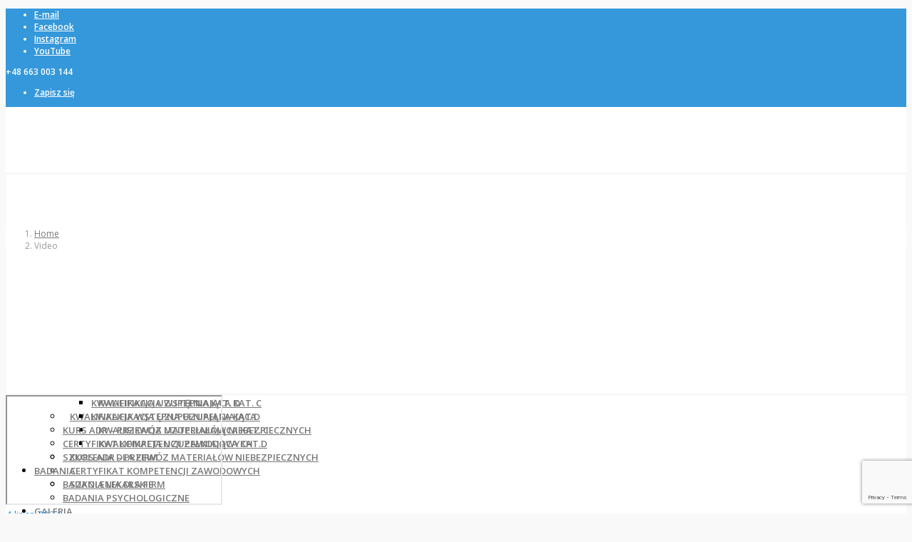

--- FILE ---
content_type: text/html; charset=UTF-8
request_url: https://safedriving.com.pl/category/video/
body_size: 20935
content:
   

   <!doctype html>
<html lang="pl-PL" class="no-js">
<head> 
<!-- Google Tag Manager -->
<script>(function(w,d,s,l,i){w[l]=w[l]||[];w[l].push({'gtm.start':
new Date().getTime(),event:'gtm.js'});var f=d.getElementsByTagName(s)[0],
j=d.createElement(s),dl=l!='dataLayer'?'&l='+l:'';j.async=true;j.src=
'https://www.googletagmanager.com/gtm.js?id='+i+dl;f.parentNode.insertBefore(j,f);
})(window,document,'script','dataLayer','GTM-NWLXFBP');</script>
<!-- End Google Tag Manager -->
<meta charset="UTF-8" />  
<meta name="viewport" content="width=device-width, initial-scale=1, maximum-scale=1">
<link rel="alternate" type="application/rss+xml" title="Safe Driving RSS Feed" href="https://safedriving.com.pl/feed/" />
<link rel="alternate" type="application/atom+xml" title="Safe Driving Atom Feed" href="https://safedriving.com.pl/feed/atom/" />
<link rel="pingback" href="https://safedriving.com.pl/xmlrpc.php" />
<meta name='robots' content='noindex, follow' />
<script type="text/javascript">/*<![CDATA[ */ var html = document.getElementsByTagName("html")[0]; html.className = html.className.replace("no-js", "js"); window.onerror=function(e,f){var body = document.getElementsByTagName("body")[0]; body.className = body.className.replace("rt-loading", ""); var e_file = document.createElement("a");e_file.href = f;console.log( e );console.log( e_file.pathname );}/* ]]>*/</script>

	<!-- This site is optimized with the Yoast SEO plugin v26.7 - https://yoast.com/wordpress/plugins/seo/ -->
	<title>Archiwa: Video - Safe Driving</title>
<link data-rocket-preload as="style" href="https://fonts.googleapis.com/css?family=Open%20Sans%3A300%2C400%2C600%2C700%2C800%7COpen%20Sans%3A600%2Cregular&#038;subset=latin-ext,latin%2Clatin-ext&#038;display=swap" rel="preload">
<link href="https://fonts.googleapis.com/css?family=Open%20Sans%3A300%2C400%2C600%2C700%2C800%7COpen%20Sans%3A600%2Cregular&#038;subset=latin-ext,latin%2Clatin-ext&#038;display=swap" media="print" onload="this.media=&#039;all&#039;" rel="stylesheet">
<noscript><link rel="stylesheet" href="https://fonts.googleapis.com/css?family=Open%20Sans%3A300%2C400%2C600%2C700%2C800%7COpen%20Sans%3A600%2Cregular&#038;subset=latin-ext,latin%2Clatin-ext&#038;display=swap"></noscript>
	<meta property="og:locale" content="pl_PL" />
	<meta property="og:type" content="article" />
	<meta property="og:title" content="Archiwa: Video - Safe Driving" />
	<meta property="og:url" content="https://safedriving.com.pl/category/video/" />
	<meta property="og:site_name" content="Safe Driving" />
	<meta name="twitter:card" content="summary_large_image" />
	<script type="application/ld+json" class="yoast-schema-graph">{"@context":"https://schema.org","@graph":[{"@type":"CollectionPage","@id":"https://safedriving.com.pl/category/video/","url":"https://safedriving.com.pl/category/video/","name":"Archiwa: Video - Safe Driving","isPartOf":{"@id":"https://safedriving.com.pl/#website"},"primaryImageOfPage":{"@id":"https://safedriving.com.pl/category/video/#primaryimage"},"image":{"@id":"https://safedriving.com.pl/category/video/#primaryimage"},"thumbnailUrl":"https://safedriving.com.pl/wp-content/uploads/2024/07/Miniaturka-Youtube-2.png","breadcrumb":{"@id":"https://safedriving.com.pl/category/video/#breadcrumb"},"inLanguage":"pl-PL"},{"@type":"ImageObject","inLanguage":"pl-PL","@id":"https://safedriving.com.pl/category/video/#primaryimage","url":"https://safedriving.com.pl/wp-content/uploads/2024/07/Miniaturka-Youtube-2.png","contentUrl":"https://safedriving.com.pl/wp-content/uploads/2024/07/Miniaturka-Youtube-2.png","width":1280,"height":720},{"@type":"BreadcrumbList","@id":"https://safedriving.com.pl/category/video/#breadcrumb","itemListElement":[{"@type":"ListItem","position":1,"name":"Strona główna","item":"https://safedriving.com.pl/"},{"@type":"ListItem","position":2,"name":"Video"}]},{"@type":"WebSite","@id":"https://safedriving.com.pl/#website","url":"https://safedriving.com.pl/","name":"Safe Driving","description":"Szkoła jazdy, Nauka jazdy, Prawo jazdy Wrocław","publisher":{"@id":"https://safedriving.com.pl/#organization"},"potentialAction":[{"@type":"SearchAction","target":{"@type":"EntryPoint","urlTemplate":"https://safedriving.com.pl/?s={search_term_string}"},"query-input":{"@type":"PropertyValueSpecification","valueRequired":true,"valueName":"search_term_string"}}],"inLanguage":"pl-PL"},{"@type":["Organization","Place","School"],"@id":"https://safedriving.com.pl/#organization","name":"Szkoła Jazdy Safe Driving Kowalczyk & Tajsiak","url":"https://safedriving.com.pl/","logo":{"@id":"https://safedriving.com.pl/category/video/#local-main-organization-logo"},"image":{"@id":"https://safedriving.com.pl/category/video/#local-main-organization-logo"},"sameAs":["https://www.facebook.com/Safe-Driving-1084625531647272/","https://www.youtube.com/channel/UCxf4IElcnXaTfH6izht5PEA"],"address":{"@id":"https://safedriving.com.pl/category/video/#local-main-place-address"},"geo":{"@type":"GeoCoordinates","latitude":"51.0771093","longitude":"16.963505"},"telephone":["663 003 144"],"openingHoursSpecification":[{"@type":"OpeningHoursSpecification","dayOfWeek":["Monday","Tuesday","Wednesday","Thursday","Friday"],"opens":"09:00","closes":"17:00"},{"@type":"OpeningHoursSpecification","dayOfWeek":["Saturday","Sunday"],"opens":"00:00","closes":"00:00"}],"email":"biuro@safedriving.pl","areaServed":"Wrocław","vatID":"8943180333","taxID":"8943180333"},{"@type":"PostalAddress","@id":"https://safedriving.com.pl/category/video/#local-main-place-address","streetAddress":"Aleja Piastów 2a/2","addressLocality":"Wrocław","postalCode":"52-425","addressRegion":"Dolnośląskie","addressCountry":"PL"},{"@type":"ImageObject","inLanguage":"pl-PL","@id":"https://safedriving.com.pl/category/video/#local-main-organization-logo","url":"https://safedriving.com.pl/wp-content/uploads/2017/01/logo-safe-driving.svg","contentUrl":"https://safedriving.com.pl/wp-content/uploads/2017/01/logo-safe-driving.svg","caption":"Szkoła Jazdy Safe Driving Kowalczyk & Tajsiak"}]}</script>
	<meta name="geo.placename" content="Wrocław" />
	<meta name="geo.position" content="51.0771093;16.963505" />
	<meta name="geo.region" content="Polska" />
	<!-- / Yoast SEO plugin. -->


<link rel='dns-prefetch' href='//fonts.googleapis.com' />
<link rel='dns-prefetch' href='//cdnjs.cloudflare.com' />
<link href='https://fonts.gstatic.com' crossorigin rel='preconnect' />
<link rel="alternate" type="application/rss+xml" title="Safe Driving &raquo; Kanał z wpisami" href="https://safedriving.com.pl/feed/" />
<link rel="alternate" type="application/rss+xml" title="Safe Driving &raquo; Kanał z komentarzami" href="https://safedriving.com.pl/comments/feed/" />
<link rel="alternate" type="application/rss+xml" title="Safe Driving &raquo; Kanał z wpisami zaszufladkowanymi do kategorii Video" href="https://safedriving.com.pl/category/video/feed/" />
<style id='wp-img-auto-sizes-contain-inline-css' type='text/css'>
img:is([sizes=auto i],[sizes^="auto," i]){contain-intrinsic-size:3000px 1500px}
/*# sourceURL=wp-img-auto-sizes-contain-inline-css */
</style>
<style id='wp-emoji-styles-inline-css' type='text/css'>

	img.wp-smiley, img.emoji {
		display: inline !important;
		border: none !important;
		box-shadow: none !important;
		height: 1em !important;
		width: 1em !important;
		margin: 0 0.07em !important;
		vertical-align: -0.1em !important;
		background: none !important;
		padding: 0 !important;
	}
/*# sourceURL=wp-emoji-styles-inline-css */
</style>
<style id='wp-block-library-inline-css' type='text/css'>
:root{--wp-block-synced-color:#7a00df;--wp-block-synced-color--rgb:122,0,223;--wp-bound-block-color:var(--wp-block-synced-color);--wp-editor-canvas-background:#ddd;--wp-admin-theme-color:#007cba;--wp-admin-theme-color--rgb:0,124,186;--wp-admin-theme-color-darker-10:#006ba1;--wp-admin-theme-color-darker-10--rgb:0,107,160.5;--wp-admin-theme-color-darker-20:#005a87;--wp-admin-theme-color-darker-20--rgb:0,90,135;--wp-admin-border-width-focus:2px}@media (min-resolution:192dpi){:root{--wp-admin-border-width-focus:1.5px}}.wp-element-button{cursor:pointer}:root .has-very-light-gray-background-color{background-color:#eee}:root .has-very-dark-gray-background-color{background-color:#313131}:root .has-very-light-gray-color{color:#eee}:root .has-very-dark-gray-color{color:#313131}:root .has-vivid-green-cyan-to-vivid-cyan-blue-gradient-background{background:linear-gradient(135deg,#00d084,#0693e3)}:root .has-purple-crush-gradient-background{background:linear-gradient(135deg,#34e2e4,#4721fb 50%,#ab1dfe)}:root .has-hazy-dawn-gradient-background{background:linear-gradient(135deg,#faaca8,#dad0ec)}:root .has-subdued-olive-gradient-background{background:linear-gradient(135deg,#fafae1,#67a671)}:root .has-atomic-cream-gradient-background{background:linear-gradient(135deg,#fdd79a,#004a59)}:root .has-nightshade-gradient-background{background:linear-gradient(135deg,#330968,#31cdcf)}:root .has-midnight-gradient-background{background:linear-gradient(135deg,#020381,#2874fc)}:root{--wp--preset--font-size--normal:16px;--wp--preset--font-size--huge:42px}.has-regular-font-size{font-size:1em}.has-larger-font-size{font-size:2.625em}.has-normal-font-size{font-size:var(--wp--preset--font-size--normal)}.has-huge-font-size{font-size:var(--wp--preset--font-size--huge)}.has-text-align-center{text-align:center}.has-text-align-left{text-align:left}.has-text-align-right{text-align:right}.has-fit-text{white-space:nowrap!important}#end-resizable-editor-section{display:none}.aligncenter{clear:both}.items-justified-left{justify-content:flex-start}.items-justified-center{justify-content:center}.items-justified-right{justify-content:flex-end}.items-justified-space-between{justify-content:space-between}.screen-reader-text{border:0;clip-path:inset(50%);height:1px;margin:-1px;overflow:hidden;padding:0;position:absolute;width:1px;word-wrap:normal!important}.screen-reader-text:focus{background-color:#ddd;clip-path:none;color:#444;display:block;font-size:1em;height:auto;left:5px;line-height:normal;padding:15px 23px 14px;text-decoration:none;top:5px;width:auto;z-index:100000}html :where(.has-border-color){border-style:solid}html :where([style*=border-top-color]){border-top-style:solid}html :where([style*=border-right-color]){border-right-style:solid}html :where([style*=border-bottom-color]){border-bottom-style:solid}html :where([style*=border-left-color]){border-left-style:solid}html :where([style*=border-width]){border-style:solid}html :where([style*=border-top-width]){border-top-style:solid}html :where([style*=border-right-width]){border-right-style:solid}html :where([style*=border-bottom-width]){border-bottom-style:solid}html :where([style*=border-left-width]){border-left-style:solid}html :where(img[class*=wp-image-]){height:auto;max-width:100%}:where(figure){margin:0 0 1em}html :where(.is-position-sticky){--wp-admin--admin-bar--position-offset:var(--wp-admin--admin-bar--height,0px)}@media screen and (max-width:600px){html :where(.is-position-sticky){--wp-admin--admin-bar--position-offset:0px}}

/*# sourceURL=wp-block-library-inline-css */
</style><style id='global-styles-inline-css' type='text/css'>
:root{--wp--preset--aspect-ratio--square: 1;--wp--preset--aspect-ratio--4-3: 4/3;--wp--preset--aspect-ratio--3-4: 3/4;--wp--preset--aspect-ratio--3-2: 3/2;--wp--preset--aspect-ratio--2-3: 2/3;--wp--preset--aspect-ratio--16-9: 16/9;--wp--preset--aspect-ratio--9-16: 9/16;--wp--preset--color--black: #000000;--wp--preset--color--cyan-bluish-gray: #abb8c3;--wp--preset--color--white: #ffffff;--wp--preset--color--pale-pink: #f78da7;--wp--preset--color--vivid-red: #cf2e2e;--wp--preset--color--luminous-vivid-orange: #ff6900;--wp--preset--color--luminous-vivid-amber: #fcb900;--wp--preset--color--light-green-cyan: #7bdcb5;--wp--preset--color--vivid-green-cyan: #00d084;--wp--preset--color--pale-cyan-blue: #8ed1fc;--wp--preset--color--vivid-cyan-blue: #0693e3;--wp--preset--color--vivid-purple: #9b51e0;--wp--preset--gradient--vivid-cyan-blue-to-vivid-purple: linear-gradient(135deg,rgb(6,147,227) 0%,rgb(155,81,224) 100%);--wp--preset--gradient--light-green-cyan-to-vivid-green-cyan: linear-gradient(135deg,rgb(122,220,180) 0%,rgb(0,208,130) 100%);--wp--preset--gradient--luminous-vivid-amber-to-luminous-vivid-orange: linear-gradient(135deg,rgb(252,185,0) 0%,rgb(255,105,0) 100%);--wp--preset--gradient--luminous-vivid-orange-to-vivid-red: linear-gradient(135deg,rgb(255,105,0) 0%,rgb(207,46,46) 100%);--wp--preset--gradient--very-light-gray-to-cyan-bluish-gray: linear-gradient(135deg,rgb(238,238,238) 0%,rgb(169,184,195) 100%);--wp--preset--gradient--cool-to-warm-spectrum: linear-gradient(135deg,rgb(74,234,220) 0%,rgb(151,120,209) 20%,rgb(207,42,186) 40%,rgb(238,44,130) 60%,rgb(251,105,98) 80%,rgb(254,248,76) 100%);--wp--preset--gradient--blush-light-purple: linear-gradient(135deg,rgb(255,206,236) 0%,rgb(152,150,240) 100%);--wp--preset--gradient--blush-bordeaux: linear-gradient(135deg,rgb(254,205,165) 0%,rgb(254,45,45) 50%,rgb(107,0,62) 100%);--wp--preset--gradient--luminous-dusk: linear-gradient(135deg,rgb(255,203,112) 0%,rgb(199,81,192) 50%,rgb(65,88,208) 100%);--wp--preset--gradient--pale-ocean: linear-gradient(135deg,rgb(255,245,203) 0%,rgb(182,227,212) 50%,rgb(51,167,181) 100%);--wp--preset--gradient--electric-grass: linear-gradient(135deg,rgb(202,248,128) 0%,rgb(113,206,126) 100%);--wp--preset--gradient--midnight: linear-gradient(135deg,rgb(2,3,129) 0%,rgb(40,116,252) 100%);--wp--preset--font-size--small: 13px;--wp--preset--font-size--medium: 20px;--wp--preset--font-size--large: 36px;--wp--preset--font-size--x-large: 42px;--wp--preset--spacing--20: 0.44rem;--wp--preset--spacing--30: 0.67rem;--wp--preset--spacing--40: 1rem;--wp--preset--spacing--50: 1.5rem;--wp--preset--spacing--60: 2.25rem;--wp--preset--spacing--70: 3.38rem;--wp--preset--spacing--80: 5.06rem;--wp--preset--shadow--natural: 6px 6px 9px rgba(0, 0, 0, 0.2);--wp--preset--shadow--deep: 12px 12px 50px rgba(0, 0, 0, 0.4);--wp--preset--shadow--sharp: 6px 6px 0px rgba(0, 0, 0, 0.2);--wp--preset--shadow--outlined: 6px 6px 0px -3px rgb(255, 255, 255), 6px 6px rgb(0, 0, 0);--wp--preset--shadow--crisp: 6px 6px 0px rgb(0, 0, 0);}:where(.is-layout-flex){gap: 0.5em;}:where(.is-layout-grid){gap: 0.5em;}body .is-layout-flex{display: flex;}.is-layout-flex{flex-wrap: wrap;align-items: center;}.is-layout-flex > :is(*, div){margin: 0;}body .is-layout-grid{display: grid;}.is-layout-grid > :is(*, div){margin: 0;}:where(.wp-block-columns.is-layout-flex){gap: 2em;}:where(.wp-block-columns.is-layout-grid){gap: 2em;}:where(.wp-block-post-template.is-layout-flex){gap: 1.25em;}:where(.wp-block-post-template.is-layout-grid){gap: 1.25em;}.has-black-color{color: var(--wp--preset--color--black) !important;}.has-cyan-bluish-gray-color{color: var(--wp--preset--color--cyan-bluish-gray) !important;}.has-white-color{color: var(--wp--preset--color--white) !important;}.has-pale-pink-color{color: var(--wp--preset--color--pale-pink) !important;}.has-vivid-red-color{color: var(--wp--preset--color--vivid-red) !important;}.has-luminous-vivid-orange-color{color: var(--wp--preset--color--luminous-vivid-orange) !important;}.has-luminous-vivid-amber-color{color: var(--wp--preset--color--luminous-vivid-amber) !important;}.has-light-green-cyan-color{color: var(--wp--preset--color--light-green-cyan) !important;}.has-vivid-green-cyan-color{color: var(--wp--preset--color--vivid-green-cyan) !important;}.has-pale-cyan-blue-color{color: var(--wp--preset--color--pale-cyan-blue) !important;}.has-vivid-cyan-blue-color{color: var(--wp--preset--color--vivid-cyan-blue) !important;}.has-vivid-purple-color{color: var(--wp--preset--color--vivid-purple) !important;}.has-black-background-color{background-color: var(--wp--preset--color--black) !important;}.has-cyan-bluish-gray-background-color{background-color: var(--wp--preset--color--cyan-bluish-gray) !important;}.has-white-background-color{background-color: var(--wp--preset--color--white) !important;}.has-pale-pink-background-color{background-color: var(--wp--preset--color--pale-pink) !important;}.has-vivid-red-background-color{background-color: var(--wp--preset--color--vivid-red) !important;}.has-luminous-vivid-orange-background-color{background-color: var(--wp--preset--color--luminous-vivid-orange) !important;}.has-luminous-vivid-amber-background-color{background-color: var(--wp--preset--color--luminous-vivid-amber) !important;}.has-light-green-cyan-background-color{background-color: var(--wp--preset--color--light-green-cyan) !important;}.has-vivid-green-cyan-background-color{background-color: var(--wp--preset--color--vivid-green-cyan) !important;}.has-pale-cyan-blue-background-color{background-color: var(--wp--preset--color--pale-cyan-blue) !important;}.has-vivid-cyan-blue-background-color{background-color: var(--wp--preset--color--vivid-cyan-blue) !important;}.has-vivid-purple-background-color{background-color: var(--wp--preset--color--vivid-purple) !important;}.has-black-border-color{border-color: var(--wp--preset--color--black) !important;}.has-cyan-bluish-gray-border-color{border-color: var(--wp--preset--color--cyan-bluish-gray) !important;}.has-white-border-color{border-color: var(--wp--preset--color--white) !important;}.has-pale-pink-border-color{border-color: var(--wp--preset--color--pale-pink) !important;}.has-vivid-red-border-color{border-color: var(--wp--preset--color--vivid-red) !important;}.has-luminous-vivid-orange-border-color{border-color: var(--wp--preset--color--luminous-vivid-orange) !important;}.has-luminous-vivid-amber-border-color{border-color: var(--wp--preset--color--luminous-vivid-amber) !important;}.has-light-green-cyan-border-color{border-color: var(--wp--preset--color--light-green-cyan) !important;}.has-vivid-green-cyan-border-color{border-color: var(--wp--preset--color--vivid-green-cyan) !important;}.has-pale-cyan-blue-border-color{border-color: var(--wp--preset--color--pale-cyan-blue) !important;}.has-vivid-cyan-blue-border-color{border-color: var(--wp--preset--color--vivid-cyan-blue) !important;}.has-vivid-purple-border-color{border-color: var(--wp--preset--color--vivid-purple) !important;}.has-vivid-cyan-blue-to-vivid-purple-gradient-background{background: var(--wp--preset--gradient--vivid-cyan-blue-to-vivid-purple) !important;}.has-light-green-cyan-to-vivid-green-cyan-gradient-background{background: var(--wp--preset--gradient--light-green-cyan-to-vivid-green-cyan) !important;}.has-luminous-vivid-amber-to-luminous-vivid-orange-gradient-background{background: var(--wp--preset--gradient--luminous-vivid-amber-to-luminous-vivid-orange) !important;}.has-luminous-vivid-orange-to-vivid-red-gradient-background{background: var(--wp--preset--gradient--luminous-vivid-orange-to-vivid-red) !important;}.has-very-light-gray-to-cyan-bluish-gray-gradient-background{background: var(--wp--preset--gradient--very-light-gray-to-cyan-bluish-gray) !important;}.has-cool-to-warm-spectrum-gradient-background{background: var(--wp--preset--gradient--cool-to-warm-spectrum) !important;}.has-blush-light-purple-gradient-background{background: var(--wp--preset--gradient--blush-light-purple) !important;}.has-blush-bordeaux-gradient-background{background: var(--wp--preset--gradient--blush-bordeaux) !important;}.has-luminous-dusk-gradient-background{background: var(--wp--preset--gradient--luminous-dusk) !important;}.has-pale-ocean-gradient-background{background: var(--wp--preset--gradient--pale-ocean) !important;}.has-electric-grass-gradient-background{background: var(--wp--preset--gradient--electric-grass) !important;}.has-midnight-gradient-background{background: var(--wp--preset--gradient--midnight) !important;}.has-small-font-size{font-size: var(--wp--preset--font-size--small) !important;}.has-medium-font-size{font-size: var(--wp--preset--font-size--medium) !important;}.has-large-font-size{font-size: var(--wp--preset--font-size--large) !important;}.has-x-large-font-size{font-size: var(--wp--preset--font-size--x-large) !important;}
/*# sourceURL=global-styles-inline-css */
</style>

<style id='classic-theme-styles-inline-css' type='text/css'>
/*! This file is auto-generated */
.wp-block-button__link{color:#fff;background-color:#32373c;border-radius:9999px;box-shadow:none;text-decoration:none;padding:calc(.667em + 2px) calc(1.333em + 2px);font-size:1.125em}.wp-block-file__button{background:#32373c;color:#fff;text-decoration:none}
/*# sourceURL=/wp-includes/css/classic-themes.min.css */
</style>
<link rel='stylesheet' id='cookie-notice-front-css' href='https://safedriving.com.pl/wp-content/plugins/cookie-notice/css/front.min.css?ver=2.5.11' type='text/css' media='all' />
<link data-minify="1" rel='stylesheet' id='njt_google_views-css' href='https://safedriving.com.pl/wp-content/cache/min/1/wp-content/plugins/ninja-google-review/assets/frontend/css/google-reviews.css?ver=1767875611' type='text/css' media='all' />
<link data-minify="1" rel='stylesheet' id='njt_google_slick-css' href='https://safedriving.com.pl/wp-content/cache/min/1/wp-content/plugins/ninja-google-review/assets/frontend/slick/slick.css?ver=1767875611' type='text/css' media='all' />

<link data-minify="1" rel='stylesheet' id='font-awesome-css' href='https://safedriving.com.pl/wp-content/cache/min/1/ajax/libs/font-awesome/5.15.3/css/all.min.css?ver=1767875612' type='text/css' media='all' />
<link data-minify="1" rel='stylesheet' id='bootstrap-css' href='https://safedriving.com.pl/wp-content/cache/min/1/wp-content/themes/rttheme19/css/layout3/bootstrap.css?ver=1767875612' type='text/css' media='all' />
<link data-minify="1" rel='stylesheet' id='theme-style-all-css' href='https://safedriving.com.pl/wp-content/cache/min/1/wp-content/themes/rttheme19/css/layout3/style.css?ver=1767875612' type='text/css' media='all' />
<link data-minify="1" rel='stylesheet' id='mediaelement-skin-css' href='https://safedriving.com.pl/wp-content/cache/min/1/wp-content/themes/rttheme19/css/mejs-skin.css?ver=1767875612' type='text/css' media='all' />
<link rel='stylesheet' id='fontello-css' href='https://safedriving.com.pl/wp-content/themes/rttheme19-child/css/fontello/css/fontello.css?ver=2.17' type='text/css' media='all' />
<link data-minify="1" rel='stylesheet' id='jquery-owl-carousel-css' href='https://safedriving.com.pl/wp-content/cache/min/1/wp-content/themes/rttheme19/css/owl-carousel.css?ver=1767875612' type='text/css' media='all' />
<link data-minify="1" rel='stylesheet' id='lightgallery-css' href='https://safedriving.com.pl/wp-content/cache/min/1/wp-content/themes/rttheme19/css/lightbox/lightgallery.min.css?ver=1767875612' type='text/css' media='all' />
<link rel='stylesheet' id='theme-style-css' href='https://safedriving.com.pl/wp-content/themes/rttheme19-child/style.css' type='text/css' media='all' />
<link rel='stylesheet' id='theme-dynamic-css' href='https://safedriving.com.pl/wp-content/uploads/rttheme19/dynamic-style.css?ver=251201130741' type='text/css' media='all' />

<link rel='stylesheet' id='theme-child-style-css' href='https://safedriving.com.pl/wp-content/themes/rttheme19-child/custom-style.css' type='text/css' media='all' />
<script type="text/javascript" src="https://safedriving.com.pl/wp-content/plugins/svg-support/vendor/DOMPurify/DOMPurify.min.js?ver=2.5.8" id="bodhi-dompurify-library-js"></script>
<script type="text/javascript" id="cookie-notice-front-js-before">
/* <![CDATA[ */
var cnArgs = {"ajaxUrl":"https:\/\/safedriving.com.pl\/wp-admin\/admin-ajax.php","nonce":"bd3c871fbb","hideEffect":"slide","position":"bottom","onScroll":false,"onScrollOffset":100,"onClick":false,"cookieName":"cookie_notice_accepted","cookieTime":2592000,"cookieTimeRejected":2592000,"globalCookie":false,"redirection":false,"cache":true,"revokeCookies":false,"revokeCookiesOpt":"automatic"};

//# sourceURL=cookie-notice-front-js-before
/* ]]> */
</script>
<script type="text/javascript" src="https://safedriving.com.pl/wp-content/plugins/cookie-notice/js/front.min.js?ver=2.5.11" id="cookie-notice-front-js"></script>
<script type="text/javascript" src="https://safedriving.com.pl/wp-includes/js/jquery/jquery.min.js?ver=3.7.1" id="jquery-core-js"></script>
<script type="text/javascript" src="https://safedriving.com.pl/wp-includes/js/jquery/jquery-migrate.min.js?ver=3.4.1" id="jquery-migrate-js"></script>
<script type="text/javascript" src="https://safedriving.com.pl/wp-content/plugins/ninja-google-review/assets/frontend/slick/slick.min.js" id="njt_google_rv_slick-js"></script>
<script type="text/javascript" id="njt_google_rv-js-extra">
/* <![CDATA[ */
var njt_ggreviews = {"read_more":"Czytaj wi\u0119cej","read_less":"Read less"};
var njt_ggreviews = {"read_more":"Czytaj wi\u0119cej","read_less":"Read less"};
//# sourceURL=njt_google_rv-js-extra
/* ]]> */
</script>
<script type="text/javascript" src="https://safedriving.com.pl/wp-content/plugins/ninja-google-review/assets/frontend/js/google-review.js" id="njt_google_rv-js"></script>
<script type="text/javascript" src="//safedriving.com.pl/wp-content/plugins/revslider/sr6/assets/js/rbtools.min.js?ver=6.7.29" async id="tp-tools-js"></script>
<script type="text/javascript" src="//safedriving.com.pl/wp-content/plugins/revslider/sr6/assets/js/rs6.min.js?ver=6.7.35" async id="revmin-js"></script>
<script type="text/javascript" id="bodhi_svg_inline-js-extra">
/* <![CDATA[ */
var svgSettings = {"skipNested":""};
//# sourceURL=bodhi_svg_inline-js-extra
/* ]]> */
</script>
<script type="text/javascript" src="https://safedriving.com.pl/wp-content/plugins/svg-support/js/min/svgs-inline-min.js" id="bodhi_svg_inline-js"></script>
<script type="text/javascript" id="bodhi_svg_inline-js-after">
/* <![CDATA[ */
cssTarget={"Bodhi":"img.style-svg","ForceInlineSVG":"style-svg"};ForceInlineSVGActive="false";frontSanitizationEnabled="on";
//# sourceURL=bodhi_svg_inline-js-after
/* ]]> */
</script>
<script type="text/javascript" src="https://safedriving.com.pl/wp-content/themes/rttheme19/js/pace.js?ver=2.17" id="pace-js"></script>
<script type="text/javascript" src="https://safedriving.com.pl/wp-content/themes/rttheme19/js/modernizr.min.js?ver=2.17" id="modernizr-js"></script>
<script></script><link rel="https://api.w.org/" href="https://safedriving.com.pl/wp-json/" /><link rel="alternate" title="JSON" type="application/json" href="https://safedriving.com.pl/wp-json/wp/v2/categories/9" /><link rel="EditURI" type="application/rsd+xml" title="RSD" href="https://safedriving.com.pl/xmlrpc.php?rsd" />

<!--[if lt IE 9]><script src="https://safedriving.com.pl/wp-content/themes/rttheme19/js/html5shiv.min.js"></script><![endif]-->
<!--[if gte IE 9]> <style type="text/css"> .gradient { filter: none; } </style> <![endif]-->

<!--Child Theme:Yes Theme Version:2.17 Plugin Version:2.14-->
<meta name="generator" content="Powered by WPBakery Page Builder - drag and drop page builder for WordPress."/>
<meta name="generator" content="Powered by Slider Revolution 6.7.35 - responsive, Mobile-Friendly Slider Plugin for WordPress with comfortable drag and drop interface." />
<link rel="icon" href="https://safedriving.com.pl/wp-content/uploads/2017/04/cropped-fav-icon-32x32.png" sizes="32x32" />
<link rel="icon" href="https://safedriving.com.pl/wp-content/uploads/2017/04/cropped-fav-icon-192x192.png" sizes="192x192" />
<link rel="apple-touch-icon" href="https://safedriving.com.pl/wp-content/uploads/2017/04/cropped-fav-icon-180x180.png" />
<meta name="msapplication-TileImage" content="https://safedriving.com.pl/wp-content/uploads/2017/04/cropped-fav-icon-270x270.png" />
<script>function setREVStartSize(e){
			//window.requestAnimationFrame(function() {
				window.RSIW = window.RSIW===undefined ? window.innerWidth : window.RSIW;
				window.RSIH = window.RSIH===undefined ? window.innerHeight : window.RSIH;
				try {
					var pw = document.getElementById(e.c).parentNode.offsetWidth,
						newh;
					pw = pw===0 || isNaN(pw) || (e.l=="fullwidth" || e.layout=="fullwidth") ? window.RSIW : pw;
					e.tabw = e.tabw===undefined ? 0 : parseInt(e.tabw);
					e.thumbw = e.thumbw===undefined ? 0 : parseInt(e.thumbw);
					e.tabh = e.tabh===undefined ? 0 : parseInt(e.tabh);
					e.thumbh = e.thumbh===undefined ? 0 : parseInt(e.thumbh);
					e.tabhide = e.tabhide===undefined ? 0 : parseInt(e.tabhide);
					e.thumbhide = e.thumbhide===undefined ? 0 : parseInt(e.thumbhide);
					e.mh = e.mh===undefined || e.mh=="" || e.mh==="auto" ? 0 : parseInt(e.mh,0);
					if(e.layout==="fullscreen" || e.l==="fullscreen")
						newh = Math.max(e.mh,window.RSIH);
					else{
						e.gw = Array.isArray(e.gw) ? e.gw : [e.gw];
						for (var i in e.rl) if (e.gw[i]===undefined || e.gw[i]===0) e.gw[i] = e.gw[i-1];
						e.gh = e.el===undefined || e.el==="" || (Array.isArray(e.el) && e.el.length==0)? e.gh : e.el;
						e.gh = Array.isArray(e.gh) ? e.gh : [e.gh];
						for (var i in e.rl) if (e.gh[i]===undefined || e.gh[i]===0) e.gh[i] = e.gh[i-1];
											
						var nl = new Array(e.rl.length),
							ix = 0,
							sl;
						e.tabw = e.tabhide>=pw ? 0 : e.tabw;
						e.thumbw = e.thumbhide>=pw ? 0 : e.thumbw;
						e.tabh = e.tabhide>=pw ? 0 : e.tabh;
						e.thumbh = e.thumbhide>=pw ? 0 : e.thumbh;
						for (var i in e.rl) nl[i] = e.rl[i]<window.RSIW ? 0 : e.rl[i];
						sl = nl[0];
						for (var i in nl) if (sl>nl[i] && nl[i]>0) { sl = nl[i]; ix=i;}
						var m = pw>(e.gw[ix]+e.tabw+e.thumbw) ? 1 : (pw-(e.tabw+e.thumbw)) / (e.gw[ix]);
						newh =  (e.gh[ix] * m) + (e.tabh + e.thumbh);
					}
					var el = document.getElementById(e.c);
					if (el!==null && el) el.style.height = newh+"px";
					el = document.getElementById(e.c+"_wrapper");
					if (el!==null && el) {
						el.style.height = newh+"px";
						el.style.display = "block";
					}
				} catch(e){
					console.log("Failure at Presize of Slider:" + e)
				}
			//});
		  };</script>
		<style type="text/css" id="wp-custom-css">
			body.post-type-archive-aktualnosci span.user {
	display: none;
}

@media (max-width:768px){
    
    body.page-id-29726 .certyfikat-kompetencji-zawodowych-2 .content_row_wrapper {
        display: flex;
        flex-direction: column-reverse;
    }
    
    body.page-id-29726 .certyfikat-kompetencji-zawodowych-4 .content_row_wrapper {
        display: flex;
        flex-direction: column-reverse;
    }
    
    body.page-id-29726 .certyfikat-kompetencji-zawodowych-6 .content_row_wrapper {
        display: flex;
        flex-direction: column-reverse;
    }
    
}

@media (max-width:768px){
	#contact_info-2 {
		display: none;
	}
}

#contact_info-2 .with_icons.style-1 > div {
	margin-bottom: 0;
}		</style>
		<noscript><style> .wpb_animate_when_almost_visible { opacity: 1; }</style></noscript><noscript><style id="rocket-lazyload-nojs-css">.rll-youtube-player, [data-lazy-src]{display:none !important;}</style></noscript><link data-minify="1" rel='stylesheet' id='rs-plugin-settings-css' href='https://safedriving.com.pl/wp-content/cache/min/1/wp-content/plugins/revslider/sr6/assets/css/rs6.css?ver=1767875612' type='text/css' media='all' />
<style id='rs-plugin-settings-inline-css' type='text/css'>
#rs-demo-id {}
/*# sourceURL=rs-plugin-settings-inline-css */
</style>
<meta name="generator" content="WP Rocket 3.20.1.2" data-wpr-features="wpr_lazyload_images wpr_image_dimensions wpr_minify_css wpr_desktop" /></head>
<body class="archive category category-video category-9 wp-embed-responsive wp-theme-rttheme19 wp-child-theme-rttheme19-child cookies-not-set rt-loading  layout3 hide-side-panel-desktop wpb-js-composer js-comp-ver-8.6.1 vc_responsive">
<!-- Google Tag Manager (noscript) -->
<noscript><iframe src="https://www.googletagmanager.com/ns.html?id=GTM-NWLXFBP"
height="0" width="0" style="display:none;visibility:hidden"></iframe></noscript>
<!-- End Google Tag Manager (noscript) -->
<div data-rocket-location-hash="2cd33a7058a241e161476efa6397ccda" class="go-to-top icon-up-open"></div>
		<!-- loader -->
		<div data-rocket-location-hash="91452349752f7138ce8d41e7e257e979" id="loader-wrapper"><div data-rocket-location-hash="fd1c11829b0ef437595e3ab32f8a7644" id="loader"></div></div>
		<!-- / #loader -->
		
<!-- background wrapper -->
<div data-rocket-location-hash="8c2f1a91e8b70fe9a7f716ea23b2dbf2" id="container">   
 
		
	<div data-rocket-location-hash="9ea121ad35e40752850e13aaa484b75b" class="rt-top-bar fullwidth">
	<div data-rocket-location-hash="f93dff3d9a9214cc94b90aee1e1744e4" class="top-bar-inner fullwidth">
		<div class="top-bar-left">
			<div id="social_media_icons-6" class="topbar-widget widget widget_social_media_icons"><ul class="social_media"><li class="mail"><a class="icon-mail" target="_blank" href="mailto:biuro@safedriving.pl" title="Email" rel="nofollow"><span>E-mail</span></a></li><li class="facebook"><a class="icon-facebook" target="_blank" href="https://www.facebook.com/Safe-Driving-1084625531647272/" title="Facebook" rel="nofollow"><span>Facebook</span></a></li><li class="instagram"><a class="icon-instagram" target="_blank" href="https://www.instagram.com/safedriving_pl/" title="Instagram" rel="nofollow"><span>Instagram</span></a></li><li class="youtube-play"><a class="icon-youtube-play" target="_blank" href="https://www.youtube.com/channel/UCxf4IElcnXaTfH6izht5PEA" title="YouTube" rel="nofollow"><span>YouTube</span></a></li></ul></div>		</div>
		<div class="top-bar-right">
			<div id="contact_info-2" class="topbar-widget widget widget_contact_info"><div class="with_icons style-1"><div><span class="icon icon-phone"></span><div>+48 663 003 144</div></div></div></div><div id="nav_menu-7" class="topbar-widget widget widget_nav_menu"><div class="menu-top-bar-container"><ul id="menu-top-bar" class="menu"><li id="menu-item-34530" class="menu-item menu-item-type-custom menu-item-object-custom menu-item-34530"><a target="_blank" rel="nofollow" href="https://zapisysd.com.pl/">Zapisz się</a></li>
</ul></div></div>		</div>
	</div>
</div>
 

				

	<header data-rocket-location-hash="35b055fc30bd2f4769d41c86e9b03a72" class="top-header fullwidth sticky">

				

		<div data-rocket-location-hash="b963f717da3febd776285b307293ea86" class="header-elements fullwidth">
		
			<!-- mobile menu button -->
			<div class="mobile-menu-button"><span></span><span></span><span></span></div>

			
			<!-- logo -->
			<div id="logo" class="site-logo">
				 <a href="https://safedriving.com.pl" title="szkoła jazdy wrocław, prawo jazdy wrocław, nauka jazdy wrocław"><img src="https://safedriving.com.pl/wp-content/uploads/2018/05/logo-safe-driving-04-04-2018.svg" alt="szkoła jazdy wrocław, prawo jazdy wrocław, nauka jazdy wrocław" width="1" height="1" class="main_logo skip-lazy" /></a> 			</div><!-- / end #logo -->


			<div class="header-right">
				<nav class="main-navigation"><ul id="navigation" class="menu"><li id='menu-item-3656' data-depth='0' class="menu-item menu-item-type-post_type menu-item-object-page"><a  href="https://safedriving.com.pl/nasz-zespol/"><span>NASZ ZESPÓŁ</span></a> </li>
<li id='menu-item-3111' data-depth='0' class="menu-item menu-item-type-custom menu-item-object-custom menu-item-has-children"><a  href="#"><span>SZKOLENIA</span></a> 
<ul class="sub-menu">
<li id='menu-item-12564' data-depth='1' class="menu-item menu-item-type-custom menu-item-object-custom menu-item-has-children"><a  href="#">KURSY PRAWA JAZDY</a> 
	<ul class="sub-menu">
<li id='menu-item-3014' data-depth='2' class="menu-item menu-item-type-post_type menu-item-object-page"><a  href="https://safedriving.com.pl/kurs-prawa-jazdy-kategorii-b/">KURS PRAWA JAZDY KATEGORII B</a> </li>
<li id='menu-item-6430' data-depth='2' class="menu-item menu-item-type-post_type menu-item-object-page"><a  href="https://safedriving.com.pl/kurs-prawa-jazdy-kategorii-c/">KURS PRAWA JAZDY KATEGORII C</a> </li>
<li id='menu-item-8284' data-depth='2' class="menu-item menu-item-type-post_type menu-item-object-page"><a  href="https://safedriving.com.pl/kurs-prawa-jazdy-kategorii-ce/">KURS PRAWA JAZDY KATEGORII C+E</a> </li>
<li id='menu-item-3023' data-depth='2' class="menu-item menu-item-type-post_type menu-item-object-page"><a  href="https://safedriving.com.pl/kurs-doszkalajacy-umiejetnosci-przed-egzaminem/">KURS DOSZKALAJĄCY UMIEJĘTNOŚCI PRZED EGZAMINEM</a> </li>
<li id='menu-item-9879' data-depth='2' class="menu-item menu-item-type-post_type menu-item-object-page"><a  href="https://safedriving.com.pl/pakiet-no-stress/">PAKIET “NO STRESS” – DLA OSÓB POSIADAJĄCYCH PRAWO JAZDY</a> </li>
	</ul>
</li>
<li id='menu-item-3026' data-depth='1' class="menu-item menu-item-type-post_type menu-item-object-page"><a  href="https://safedriving.com.pl/szkolenie-okresowe-dla-kierowcow-zawodowych/">SZKOLENIE OKRESOWE DLA KIEROWCÓW ZAWODOWYCH</a> </li>
<li id='menu-item-3284' data-depth='1' class="menu-item menu-item-type-custom menu-item-object-custom menu-item-has-children"><a  href="#">KWALIFIKACJA WSTĘPNA DLA PRZYSZŁYCH KIEROWCÓW ZAWODOWYCH</a> 
	<ul class="sub-menu">
<li id='menu-item-3029' data-depth='2' class="menu-item menu-item-type-post_type menu-item-object-page"><a  href="https://safedriving.com.pl/kwalifikacja-wstepna-c/">KWALIFIKACJA WSTĘPNA KAT. C</a> </li>
<li id='menu-item-3287' data-depth='2' class="menu-item menu-item-type-post_type menu-item-object-page"><a  href="https://safedriving.com.pl/kwalifikacja-wstepna-d/">KWALIFIKACJA WSTĘPNA KAT. D</a> </li>
	</ul>
</li>
<li id='menu-item-3897' data-depth='1' class="menu-item menu-item-type-custom menu-item-object-custom menu-item-has-children"><a  href="#">KWALIFIKACJA WSTĘPNA UZUPEŁNIAJĄCA</a> 
	<ul class="sub-menu">
<li id='menu-item-3899' data-depth='2' class="menu-item menu-item-type-post_type menu-item-object-page"><a  href="https://safedriving.com.pl/kwalifikacja-uzupelniajaca-kat-c/">KWALIFIKACJA UZUPEŁNIAJĄCA KAT. C</a> </li>
<li id='menu-item-3903' data-depth='2' class="menu-item menu-item-type-post_type menu-item-object-page"><a  href="https://safedriving.com.pl/kwalifikacja-uzupelniajaca-kat-d/">KWALIFIKACJA UZUPEŁNIAJĄCA KAT.D</a> </li>
	</ul>
</li>
<li id='menu-item-3035' data-depth='1' class="menu-item menu-item-type-post_type menu-item-object-page"><a  href="https://safedriving.com.pl/kurs-adr/">KURS ADR &#8211; PRZEWÓZ MATERIAŁÓW NIEBEZPIECZNYCH</a> </li>
<li id='menu-item-29770' data-depth='1' class="menu-item menu-item-type-post_type menu-item-object-page"><a  href="https://safedriving.com.pl/certyfikat-kompetencji-zawodowych/">CERTYFIKAT KOMPETENCJI ZAWODOWYCH</a> </li>
<li id='menu-item-3855' data-depth='1' class="menu-item menu-item-type-post_type menu-item-object-page"><a  href="https://safedriving.com.pl/szkolenia-dla-firm/">SZKOLENIA DLA FIRM</a> </li>
</ul>
</li>
<li id='menu-item-7664' data-depth='0' class="menu-item menu-item-type-custom menu-item-object-custom menu-item-has-children"><a  href="#"><span>BADANIA</span></a> 
<ul class="sub-menu">
<li id='menu-item-7665' data-depth='1' class="menu-item menu-item-type-post_type menu-item-object-page"><a  href="https://safedriving.com.pl/badania-lekarskie/">BADANIA LEKARSKIE</a> </li>
<li id='menu-item-7666' data-depth='1' class="menu-item menu-item-type-post_type menu-item-object-page"><a  href="https://safedriving.com.pl/badania-psychologiczne/">BADANIA PSYCHOLOGICZNE</a> </li>
</ul>
</li>
<li id='menu-item-2770' data-depth='0' class="menu-item menu-item-type-post_type menu-item-object-page"><a  href="https://safedriving.com.pl/galeria/"><span>GALERIA</span></a> </li>
<li id='menu-item-2799' data-depth='0' class="menu-item menu-item-type-post_type menu-item-object-page"><a  href="https://safedriving.com.pl/cennik/"><span>CENNIK</span></a> </li>
<li id='menu-item-2802' data-depth='0' class="menu-item menu-item-type-post_type menu-item-object-page"><a  href="https://safedriving.com.pl/linki/"><span>LINKI</span></a> </li>
<li id='menu-item-17182' data-depth='0' class="menu-item menu-item-type-post_type menu-item-object-page current_page_parent"><a  href="https://safedriving.com.pl/blog/"><span>BLOG</span></a> </li>
<li id='menu-item-17952' data-depth='0' class="menu-item menu-item-type-post_type_archive menu-item-object-aktualnosci"><a  href="https://safedriving.com.pl/aktualnosci/"><span>AKTUALNOŚCI</span></a> </li>
<li id='menu-item-2763' data-depth='0' class="menu-item menu-item-type-post_type menu-item-object-page"><a  href="https://safedriving.com.pl/kontakt/"><span>KONTAKT</span></a> </li>
<li id='menu-item-34733' data-depth='0' class="lang menu-item menu-item-type-custom menu-item-object-custom menu-item-has-children"><a  href="#"><span><img width="47" height="29" src="data:image/svg+xml,%3Csvg%20xmlns='http://www.w3.org/2000/svg'%20viewBox='0%200%2047%2029'%3E%3C/svg%3E" alt="Język polski" title="Język polski" data-lazy-src="https://safedriving.com.pl/wp-content/uploads/2020/05/flaga-pl.svg"><noscript><img width="47" height="29" src="https://safedriving.com.pl/wp-content/uploads/2020/05/flaga-pl.svg" alt="Język polski" title="Język polski"></noscript></span></a> 
<ul class="sub-menu">
<li id='menu-item-35178' data-depth='1' class="menu-item menu-item-type-custom menu-item-object-custom"><a  href="https://en.safedriving.com.pl/"><img width="47" height="29" src="data:image/svg+xml,%3Csvg%20xmlns='http://www.w3.org/2000/svg'%20viewBox='0%200%2047%2029'%3E%3C/svg%3E" alt="English" title="English" data-lazy-src="https://safedriving.com.pl/wp-content/uploads/2024/08/flaga-en.svg"><noscript><img width="47" height="29" src="https://safedriving.com.pl/wp-content/uploads/2024/08/flaga-en.svg" alt="English" title="English"></noscript></a> </li>
<li id='menu-item-34734' data-depth='1' class="menu-item menu-item-type-custom menu-item-object-custom"><a  href="https://ua.safedriving.com.pl/"><img width="47" height="29" src="data:image/svg+xml,%3Csvg%20xmlns='http://www.w3.org/2000/svg'%20viewBox='0%200%2047%2029'%3E%3C/svg%3E" alt="Українська мова" title="Українська мова" data-lazy-src="https://safedriving.com.pl/wp-content/uploads/2022/02/flaga-ua.svg"><noscript><img width="47" height="29" src="https://safedriving.com.pl/wp-content/uploads/2022/02/flaga-ua.svg" alt="Українська мова" title="Українська мова"></noscript></a> </li>
<li id='menu-item-34736' data-depth='1' class="menu-item menu-item-type-custom menu-item-object-custom"><a  href="https://ru.safedriving.com.pl/"><img width="47" height="29" src="data:image/svg+xml,%3Csvg%20xmlns='http://www.w3.org/2000/svg'%20viewBox='0%200%2047%2029'%3E%3C/svg%3E" alt="Русский" title="Русский" data-lazy-src="https://safedriving.com.pl/wp-content/uploads/2020/05/flaga-ru.svg"><noscript><img width="47" height="29" src="https://safedriving.com.pl/wp-content/uploads/2020/05/flaga-ru.svg" alt="Русский" title="Русский"></noscript></a> </li>
</ul>
</li>
</ul></nav>			<div id="tools">
				<ul>
					<li><a href="#" class="rt-menu-button"><span></span><span></span><span></span></a></li>
				</ul>
			</div><!-- / end .nav-buttons -->
					</div><!-- / end .header-right -->


					<!-- mobile menu -->
		<div class="mobile-nav">
				<!-- navigation holder -->
				<nav>
					<ul id="mobile-navigation" class="mobile-navigation-menu"><li id='mobile-menu-item-3656' data-depth='0' class="menu-item menu-item-type-post_type menu-item-object-page"><a  href="https://safedriving.com.pl/nasz-zespol/"><span>NASZ ZESPÓŁ</span></a> </li>
<li id='mobile-menu-item-3111' data-depth='0' class="menu-item menu-item-type-custom menu-item-object-custom menu-item-has-children"><a  href="#"><span>SZKOLENIA</span></a> 
<ul class="sub-menu">
<li id='mobile-menu-item-12564' data-depth='1' class="menu-item menu-item-type-custom menu-item-object-custom menu-item-has-children"><a  href="#">KURSY PRAWA JAZDY</a> 
	<ul class="sub-menu">
<li id='mobile-menu-item-3014' data-depth='2' class="menu-item menu-item-type-post_type menu-item-object-page"><a  href="https://safedriving.com.pl/kurs-prawa-jazdy-kategorii-b/">KURS PRAWA JAZDY KATEGORII B</a> </li>
<li id='mobile-menu-item-6430' data-depth='2' class="menu-item menu-item-type-post_type menu-item-object-page"><a  href="https://safedriving.com.pl/kurs-prawa-jazdy-kategorii-c/">KURS PRAWA JAZDY KATEGORII C</a> </li>
<li id='mobile-menu-item-8284' data-depth='2' class="menu-item menu-item-type-post_type menu-item-object-page"><a  href="https://safedriving.com.pl/kurs-prawa-jazdy-kategorii-ce/">KURS PRAWA JAZDY KATEGORII C+E</a> </li>
<li id='mobile-menu-item-3023' data-depth='2' class="menu-item menu-item-type-post_type menu-item-object-page"><a  href="https://safedriving.com.pl/kurs-doszkalajacy-umiejetnosci-przed-egzaminem/">KURS DOSZKALAJĄCY UMIEJĘTNOŚCI PRZED EGZAMINEM</a> </li>
<li id='mobile-menu-item-9879' data-depth='2' class="menu-item menu-item-type-post_type menu-item-object-page"><a  href="https://safedriving.com.pl/pakiet-no-stress/">PAKIET “NO STRESS” – DLA OSÓB POSIADAJĄCYCH PRAWO JAZDY</a> </li>
	</ul>
</li>
<li id='mobile-menu-item-3026' data-depth='1' class="menu-item menu-item-type-post_type menu-item-object-page"><a  href="https://safedriving.com.pl/szkolenie-okresowe-dla-kierowcow-zawodowych/">SZKOLENIE OKRESOWE DLA KIEROWCÓW ZAWODOWYCH</a> </li>
<li id='mobile-menu-item-3284' data-depth='1' class="menu-item menu-item-type-custom menu-item-object-custom menu-item-has-children"><a  href="#">KWALIFIKACJA WSTĘPNA DLA PRZYSZŁYCH KIEROWCÓW ZAWODOWYCH</a> 
	<ul class="sub-menu">
<li id='mobile-menu-item-3029' data-depth='2' class="menu-item menu-item-type-post_type menu-item-object-page"><a  href="https://safedriving.com.pl/kwalifikacja-wstepna-c/">KWALIFIKACJA WSTĘPNA KAT. C</a> </li>
<li id='mobile-menu-item-3287' data-depth='2' class="menu-item menu-item-type-post_type menu-item-object-page"><a  href="https://safedriving.com.pl/kwalifikacja-wstepna-d/">KWALIFIKACJA WSTĘPNA KAT. D</a> </li>
	</ul>
</li>
<li id='mobile-menu-item-3897' data-depth='1' class="menu-item menu-item-type-custom menu-item-object-custom menu-item-has-children"><a  href="#">KWALIFIKACJA WSTĘPNA UZUPEŁNIAJĄCA</a> 
	<ul class="sub-menu">
<li id='mobile-menu-item-3899' data-depth='2' class="menu-item menu-item-type-post_type menu-item-object-page"><a  href="https://safedriving.com.pl/kwalifikacja-uzupelniajaca-kat-c/">KWALIFIKACJA UZUPEŁNIAJĄCA KAT. C</a> </li>
<li id='mobile-menu-item-3903' data-depth='2' class="menu-item menu-item-type-post_type menu-item-object-page"><a  href="https://safedriving.com.pl/kwalifikacja-uzupelniajaca-kat-d/">KWALIFIKACJA UZUPEŁNIAJĄCA KAT.D</a> </li>
	</ul>
</li>
<li id='mobile-menu-item-3035' data-depth='1' class="menu-item menu-item-type-post_type menu-item-object-page"><a  href="https://safedriving.com.pl/kurs-adr/">KURS ADR &#8211; PRZEWÓZ MATERIAŁÓW NIEBEZPIECZNYCH</a> </li>
<li id='mobile-menu-item-29770' data-depth='1' class="menu-item menu-item-type-post_type menu-item-object-page"><a  href="https://safedriving.com.pl/certyfikat-kompetencji-zawodowych/">CERTYFIKAT KOMPETENCJI ZAWODOWYCH</a> </li>
<li id='mobile-menu-item-3855' data-depth='1' class="menu-item menu-item-type-post_type menu-item-object-page"><a  href="https://safedriving.com.pl/szkolenia-dla-firm/">SZKOLENIA DLA FIRM</a> </li>
</ul>
</li>
<li id='mobile-menu-item-7664' data-depth='0' class="menu-item menu-item-type-custom menu-item-object-custom menu-item-has-children"><a  href="#"><span>BADANIA</span></a> 
<ul class="sub-menu">
<li id='mobile-menu-item-7665' data-depth='1' class="menu-item menu-item-type-post_type menu-item-object-page"><a  href="https://safedriving.com.pl/badania-lekarskie/">BADANIA LEKARSKIE</a> </li>
<li id='mobile-menu-item-7666' data-depth='1' class="menu-item menu-item-type-post_type menu-item-object-page"><a  href="https://safedriving.com.pl/badania-psychologiczne/">BADANIA PSYCHOLOGICZNE</a> </li>
</ul>
</li>
<li id='mobile-menu-item-2770' data-depth='0' class="menu-item menu-item-type-post_type menu-item-object-page"><a  href="https://safedriving.com.pl/galeria/"><span>GALERIA</span></a> </li>
<li id='mobile-menu-item-2799' data-depth='0' class="menu-item menu-item-type-post_type menu-item-object-page"><a  href="https://safedriving.com.pl/cennik/"><span>CENNIK</span></a> </li>
<li id='mobile-menu-item-2802' data-depth='0' class="menu-item menu-item-type-post_type menu-item-object-page"><a  href="https://safedriving.com.pl/linki/"><span>LINKI</span></a> </li>
<li id='mobile-menu-item-17182' data-depth='0' class="menu-item menu-item-type-post_type menu-item-object-page current_page_parent"><a  href="https://safedriving.com.pl/blog/"><span>BLOG</span></a> </li>
<li id='mobile-menu-item-17952' data-depth='0' class="menu-item menu-item-type-post_type_archive menu-item-object-aktualnosci"><a  href="https://safedriving.com.pl/aktualnosci/"><span>AKTUALNOŚCI</span></a> </li>
<li id='mobile-menu-item-2763' data-depth='0' class="menu-item menu-item-type-post_type menu-item-object-page"><a  href="https://safedriving.com.pl/kontakt/"><span>KONTAKT</span></a> </li>
<li id='mobile-menu-item-34733' data-depth='0' class="lang menu-item menu-item-type-custom menu-item-object-custom menu-item-has-children"><a  href="#"><span><img width="47" height="29" src="data:image/svg+xml,%3Csvg%20xmlns='http://www.w3.org/2000/svg'%20viewBox='0%200%2047%2029'%3E%3C/svg%3E" alt="Język polski" title="Język polski" data-lazy-src="https://safedriving.com.pl/wp-content/uploads/2020/05/flaga-pl.svg"><noscript><img width="47" height="29" src="https://safedriving.com.pl/wp-content/uploads/2020/05/flaga-pl.svg" alt="Język polski" title="Język polski"></noscript></span></a> 
<ul class="sub-menu">
<li id='mobile-menu-item-35178' data-depth='1' class="menu-item menu-item-type-custom menu-item-object-custom"><a  href="https://en.safedriving.com.pl/"><img width="47" height="29" src="data:image/svg+xml,%3Csvg%20xmlns='http://www.w3.org/2000/svg'%20viewBox='0%200%2047%2029'%3E%3C/svg%3E" alt="English" title="English" data-lazy-src="https://safedriving.com.pl/wp-content/uploads/2024/08/flaga-en.svg"><noscript><img width="47" height="29" src="https://safedriving.com.pl/wp-content/uploads/2024/08/flaga-en.svg" alt="English" title="English"></noscript></a> </li>
<li id='mobile-menu-item-34734' data-depth='1' class="menu-item menu-item-type-custom menu-item-object-custom"><a  href="https://ua.safedriving.com.pl/"><img width="47" height="29" src="data:image/svg+xml,%3Csvg%20xmlns='http://www.w3.org/2000/svg'%20viewBox='0%200%2047%2029'%3E%3C/svg%3E" alt="Українська мова" title="Українська мова" data-lazy-src="https://safedriving.com.pl/wp-content/uploads/2022/02/flaga-ua.svg"><noscript><img width="47" height="29" src="https://safedriving.com.pl/wp-content/uploads/2022/02/flaga-ua.svg" alt="Українська мова" title="Українська мова"></noscript></a> </li>
<li id='mobile-menu-item-34736' data-depth='1' class="menu-item menu-item-type-custom menu-item-object-custom"><a  href="https://ru.safedriving.com.pl/"><img width="47" height="29" src="data:image/svg+xml,%3Csvg%20xmlns='http://www.w3.org/2000/svg'%20viewBox='0%200%2047%2029'%3E%3C/svg%3E" alt="Русский" title="Русский" data-lazy-src="https://safedriving.com.pl/wp-content/uploads/2020/05/flaga-ru.svg"><noscript><img width="47" height="29" src="https://safedriving.com.pl/wp-content/uploads/2020/05/flaga-ru.svg" alt="Русский" title="Русский"></noscript></a> </li>
</ul>
</li>
</ul>				</nav>
		</div>
		
		</div>
	</header>


	<!-- main contents -->
	<div data-rocket-location-hash="210e16a755d3dbac328e4aa2caab795f" id="main_content">

	
<div data-rocket-location-hash="bd72412ddf80cbc451708df19f70ec54" class="content_row row sub_page_header fullwidth default-style" style="position:relative;overflow:hidden;">
	<div data-bg="https://safedriving.com.pl/wp-content/uploads/2018/06/header-safed-2.jpg" class="rt-parallax-background rocket-lazyload" data-rt-parallax-direction="-1" data-rt-parallax-effect="vertical" style="background-repeat: no-repeat;background-size: cover;background-position: center center;background-color: #f0f0f0;width:100%;height:100%;top:0;"></div>
	<div class="content_row_wrapper underlap default" ><div class="col col-sm-12"><div class="breadcrumb"><ol itemscope itemtype="https://schema.org/BreadcrumbList">
<li itemprop="itemListElement" itemscope itemtype="https://schema.org/ListItem">
<a itemprop="item" typeof="WebPage" class="icon-home" href="https://safedriving.com.pl"><span itemprop="name">Home</span></a>
<meta itemprop="position" content="1"></li>
 <span class="icon-angle-right"></span> <li itemprop="itemListElement" itemscope itemtype="https://schema.org/ListItem">
<span itemprop="name">Video</span>
<meta itemprop="position" content="2"></li>
</ol>
</div><section class="page-title"><h1>Video</h1></section></div></div>
</div>

	<div  class="content_row default-style no-composer overlap fullwidth no-sidebar"><div class="content_row_wrapper clearfix "><div class="col col-sm-12 col-xs-12 ">
	 

		

		
<div id="blog-dynamicID-506826" class="blog_list clearfix border_grid fixed_heights" data-column-width="2">
<div class="row clearfix">
<div class="col col-sm-6">
 

<!-- blog box-->
<article class="loop post-35133 post type-post status-publish format-video has-post-thumbnail hentry category-artykuly category-video post_format-post-format-video" id="post-35133">
	
	
		<div class="featured_video featured_media">
		<div class="video-container embed-responsive embed-responsive-16by9"><iframe class="embed-responsive-item" src="//www.youtube.com/embed/qHolaqJ8T1k" allowfullscreen></iframe></div>	</div> 		
	

	<div class="date"><a href="https://safedriving.com.pl/przygotowanie-do-jazdy-prawidlowa-pozycja-za-kierownica/">4 lipca 2024</a></div> 
	<div class="text entry-content">

		<!-- blog headline-->
		<h2 class="entry-title"><a href="https://safedriving.com.pl/przygotowanie-do-jazdy-prawidlowa-pozycja-za-kierownica/" rel="bookmark">Przygotowanie do jazdy &#8211; prawidłowa pozycja za kierownicą</a></h2> 
			

		<p>Przygotowanie do jazdy &#8211; prawidłowa pozycja za kierownicą. Mamy przyjemność przedstawić artykuł o przygotowaniu do jazdy. Na co warto zwrócić uwagę, aby jazda była komfortowa i bezpieczna? Przygotowanie do jazdy jest jednym z podstawowych elementów, które odpowiadają za nasze bezpieczeństwo w pojeździe. Gdyby każda osoba realizująca kurs prawa jazdy kat B lub posiadająca już prawo [&hellip;]</p>

				<!-- meta data -->
		<div class="post_data">

			
						<!-- categories -->
			<span class="icon-flow-cascade categories"><a href="https://safedriving.com.pl/category/artykuly/" rel="category tag">Artykuły</a>, <a href="https://safedriving.com.pl/category/video/" rel="category tag">Video</a></span>
			
			
			
		</div><!-- / end div  .post_data -->
		</div> 

</article> 
<!-- / blog box--></div>
<div class="col col-sm-6">
 

<!-- blog box-->
<article class="loop post-34829 post type-post status-publish format-video hentry category-artykuly category-video post_format-post-format-video" id="post-34829">
	
	
		<div class="featured_video featured_media">
		<div class="video-container embed-responsive embed-responsive-16by9"><iframe class="embed-responsive-item" src="//www.youtube.com/embed/jZWt_j2dTX0" allowfullscreen></iframe></div>	</div> 		
	

	<div class="date"><a href="https://safedriving.com.pl/jak-wygladaja-manewry-na-egzaminie-kat-ce/">29 grudnia 2022</a></div> 
	<div class="text entry-content">

		<!-- blog headline-->
		<h2 class="entry-title"><a href="https://safedriving.com.pl/jak-wygladaja-manewry-na-egzaminie-kat-ce/" rel="bookmark">Jak wyglądają manewry na egzaminie kat. C+E ?</a></h2> 
			

		<p>Czołem ! Jesteś przed egzaminem na prawo jazdy bądź w trakcie kursu ? Dobrze trafiłeś ! To miejsce właśnie dla Ciebie ! Nazywam się Monika Kowalczyk-Tajsiak i przybliżę tajniki, które umożliwią Ci zaliczenie egzaminu z wynikiem pozytywnym. Zaczynamy ! &nbsp; Dziś omówimy wszystkie manewry z kategorii C+E. &nbsp; Część praktyczna egzaminu na kategorie C+E na [&hellip;]</p>

				<!-- meta data -->
		<div class="post_data">

			
						<!-- categories -->
			<span class="icon-flow-cascade categories"><a href="https://safedriving.com.pl/category/artykuly/" rel="category tag">Artykuły</a>, <a href="https://safedriving.com.pl/category/video/" rel="category tag">Video</a></span>
			
			
			
		</div><!-- / end div  .post_data -->
		</div> 

</article> 
<!-- / blog box--></div>
</div>
<div class="row clearfix">
<div class="col col-sm-6">
 

<!-- blog box-->
<article class="loop post-17365 post type-post status-publish format-video hentry category-artykuly category-video post_format-post-format-video" id="post-17365">
	
	
		<div class="featured_video featured_media">
		<div class="video-container embed-responsive embed-responsive-16by9"><iframe class="embed-responsive-item" src="//www.youtube.com/embed/4Dn1avWuCrA" allowfullscreen></iframe></div>	</div> 		
	

	<div class="date"><a href="https://safedriving.com.pl/5-manewry-na-placu-kat-c/">7 kwietnia 2020</a></div> 
	<div class="text entry-content">

		<!-- blog headline-->
		<h2 class="entry-title"><a href="https://safedriving.com.pl/5-manewry-na-placu-kat-c/" rel="bookmark">MANEWRY NA PLACU  KAT.C</a></h2> 
			

		<p>Część praktyczna egzaminu na kategorie C na placu manewrowym składa się z 4 zadań: Dwóch obowiązkowych, tj.: Przygotowanie do jazdy, sprawdzenie stanu technicznego podstawowych elementów pojazdu odpowiedzialnych bezpośrednio za bezpieczeństwo jazdy Ruszanie z miejsca oraz jazda pasem ruchu do przodu i do tyłu Oraz dwóch zadań dodatkowych wybieranych losowo z pośród: Parkowanie skośne – wjazd [&hellip;]</p>

				<!-- meta data -->
		<div class="post_data">

			
						<!-- categories -->
			<span class="icon-flow-cascade categories"><a href="https://safedriving.com.pl/category/artykuly/" rel="category tag">Artykuły</a>, <a href="https://safedriving.com.pl/category/video/" rel="category tag">Video</a></span>
			
			
			
		</div><!-- / end div  .post_data -->
		</div> 

</article> 
<!-- / blog box--></div>
<div class="col col-sm-6">
 

<!-- blog box-->
<article class="loop post-17261 post type-post status-publish format-video hentry category-artykuly category-video post_format-post-format-video" id="post-17261">
	
	
		<div class="featured_video featured_media">
		<div class="video-container embed-responsive embed-responsive-16by9"><iframe class="embed-responsive-item" src="//www.youtube.com/embed/XcrX4wHQUDc" allowfullscreen></iframe></div>	</div> 		
	

	<div class="date"><a href="https://safedriving.com.pl/4-ruszanie-na-wzniesieniu-tzw-gorka/">31 marca 2020</a></div> 
	<div class="text entry-content">

		<!-- blog headline-->
		<h2 class="entry-title"><a href="https://safedriving.com.pl/4-ruszanie-na-wzniesieniu-tzw-gorka/" rel="bookmark">RUSZANIE NA WZNIESIENIU (TZW. GÓRKA)</a></h2> 
			

		<p>W dzisiejszym artykule opowiem Wam jak prawidłowo ruszyć na wzniesieniu oraz co wolno, a co jest niedopuszczalne na egzaminie. Są różne szkoły i metody nauczania, jednak znowu jestem za tym, abyście zaprzyjaźnili się z autem i go poczuli a przy okazji nie spalili sprzęgła. Jak to zrobić ? Na egzaminie, gdy dojedziecie do wierzchołka wzniesienia zatrzymajcie [&hellip;]</p>

				<!-- meta data -->
		<div class="post_data">

			
						<!-- categories -->
			<span class="icon-flow-cascade categories"><a href="https://safedriving.com.pl/category/artykuly/" rel="category tag">Artykuły</a>, <a href="https://safedriving.com.pl/category/video/" rel="category tag">Video</a></span>
			
			
			
		</div><!-- / end div  .post_data -->
		</div> 

</article> 
<!-- / blog box--></div>
</div>
<div class="row clearfix">
<div class="col col-sm-6">
 

<!-- blog box-->
<article class="loop post-17248 post type-post status-publish format-video hentry category-artykuly category-video post_format-post-format-video" id="post-17248">
	
	
		<div class="featured_video featured_media">
		<div class="video-container embed-responsive embed-responsive-16by9"><iframe class="embed-responsive-item" src="//www.youtube.com/embed/oKSFnKwH3Ps" allowfullscreen></iframe></div>	</div> 		
	

	<div class="date"><a href="https://safedriving.com.pl/egzamin-na-prawo-jazdy-word-wroclaw/">27 marca 2020</a></div> 
	<div class="text entry-content">

		<!-- blog headline-->
		<h2 class="entry-title"><a href="https://safedriving.com.pl/egzamin-na-prawo-jazdy-word-wroclaw/" rel="bookmark">Egzamin na prawo jazdy &#8211; WORD Wrocław</a></h2> 
			

		<p>Dzisiejszym naszym tematem jest: EGZAMIN NA PRAWO JAZDY Każdy oczekuje go z lekką dozą niepewności. Obawiacie się co Was czeka? Jak będzie wyglądał tak naprawdę? Na jakiego egzaminatora traficie &#8230; Te wszystkie obawy potęgują Wasz stres przed egzaminacyjny. Nie łatwo jest utrzymać emocje w normie, gdy jest tyle niewiadomych. Dlatego też przychodzę Wam z pomocą [&hellip;]</p>

				<!-- meta data -->
		<div class="post_data">

			
						<!-- categories -->
			<span class="icon-flow-cascade categories"><a href="https://safedriving.com.pl/category/artykuly/" rel="category tag">Artykuły</a>, <a href="https://safedriving.com.pl/category/video/" rel="category tag">Video</a></span>
			
			
			
		</div><!-- / end div  .post_data -->
		</div> 

</article> 
<!-- / blog box--></div>
<div class="col col-sm-6">
 

<!-- blog box-->
<article class="loop post-17188 post type-post status-publish format-video hentry category-artykuly category-video post_format-post-format-video" id="post-17188">
	
	
		<div class="featured_video featured_media">
		<div class="video-container embed-responsive embed-responsive-16by9"><iframe class="embed-responsive-item" src="//www.youtube.com/embed/IaT1ucAPLKY" allowfullscreen></iframe></div>	</div> 		
	

	<div class="date"><a href="https://safedriving.com.pl/jak-prawidlowo-wykonac-luk/">23 marca 2020</a></div> 
	<div class="text entry-content">

		<!-- blog headline-->
		<h2 class="entry-title"><a href="https://safedriving.com.pl/jak-prawidlowo-wykonac-luk/" rel="bookmark">Jak prawidłowo wykonać łuk?</a></h2> 
			

		<p>W tym artykule przedstawię Wam jak prawidłowo wykonać łuk. Jest wiele metod, znamy sposoby na ‘’słupek’ itp. Jednak wtedy to zadanie traci sens. Cel jest taki aby kursant był w stanie wyczuć gabaryty auta, posiadał prawidłowy odruch w momencie omijania przeszkody jadąc do przodu jak i do tyłu. W życiu nie będzie słupków, zamiast linii [&hellip;]</p>

				<!-- meta data -->
		<div class="post_data">

			
						<!-- categories -->
			<span class="icon-flow-cascade categories"><a href="https://safedriving.com.pl/category/artykuly/" rel="category tag">Artykuły</a>, <a href="https://safedriving.com.pl/category/video/" rel="category tag">Video</a></span>
			
			
			
		</div><!-- / end div  .post_data -->
		</div> 

</article> 
<!-- / blog box--></div>
</div>
<div class="row clearfix">
<div class="col col-sm-6">
 

<!-- blog box-->
<article class="loop post-17186 post type-post status-publish format-video hentry category-artykuly category-video post_format-post-format-video" id="post-17186">
	
	
		<div class="featured_video featured_media">
		<div class="video-container embed-responsive embed-responsive-16by9"><iframe class="embed-responsive-item" src="//www.youtube.com/embed/51rn7dr-Jvw" allowfullscreen></iframe></div>	</div> 		
	

	<div class="date"><a href="https://safedriving.com.pl/obsluga-kia-rio-iv-swiatla-plyny/">23 marca 2020</a></div> 
	<div class="text entry-content">

		<!-- blog headline-->
		<h2 class="entry-title"><a href="https://safedriving.com.pl/obsluga-kia-rio-iv-swiatla-plyny/" rel="bookmark">Obsługa KIA RIO IV (światła, płyny)</a></h2> 
			

		<p>Czołem ! Jesteś przed egzaminem na prawo jazdy bądź w trakcie kursu ? Dobrze trafiłeś ! To miejsce właśnie dla Ciebie ! Nazywam się Monika Kowalczyk-Tajsiak i przybliżę tajniki, które umożliwią Ci zaliczenie egzaminu z wynikiem pozytywnym. Zaczynamy od tematu: Sprawdzenie stanu technicznego podstawowych elementów odpowiedzialnych za bezpieczeństwo jazdy. Na egzaminie kursant musi zaprezentować, że [&hellip;]</p>

				<!-- meta data -->
		<div class="post_data">

			
						<!-- categories -->
			<span class="icon-flow-cascade categories"><a href="https://safedriving.com.pl/category/artykuly/" rel="category tag">Artykuły</a>, <a href="https://safedriving.com.pl/category/video/" rel="category tag">Video</a></span>
			
			
			
		</div><!-- / end div  .post_data -->
		</div> 

</article> 
<!-- / blog box--></div>
</div>
</div>
<div class="paging_wrapper margin-t30 margin-b30"></div>

		

</div></div></div>
</div><!-- / end #main_content -->

<!-- footer -->
<footer data-rocket-location-hash="5db604de3afa90036c6fe98dada32c6f" id="footer" class="clearfix footer" data-footer="">
	<section data-rocket-location-hash="b086d21bc3abc4b7c07645263ece1d2a" class="footer_widgets content_row row clearfix footer border_grid fixed_heights footer_contents fullwidth"><div class="content_row_wrapper default clearfix"><div id="footer-column-1" class="col col-xs-12 col-sm-3 widgets_holder"><div id="text-1" class="footer_widget widget widget_text"><h5>O NAS</h5>			<div class="textwidget"><p>Naszą misją jest SAFE DRIVING czyli bezpieczna jazda. Kładziemy nacisk na profesjonalne i bezpieczne szkolenie przyszłych kierowców. Nasz zespół tworzą ludzie z pasją, którzy z zaangażowaniem podchodzą do każdego kursanta. Sprawdź opinie o nas na naszym facebook-u. Keep calm and safe driving :)</p>
</div>
		</div><div id="nav_menu-13" class="footer_widget widget widget_nav_menu"><h5>KURS PRAWA JAZDY KAT. B</h5><div class="menu-kat-b-linkowanie-wewnetrzne-container"><ul id="menu-kat-b-linkowanie-wewnetrzne" class="menu"><li id="menu-item-9776" class="menu-item menu-item-type-custom menu-item-object-custom menu-item-9776"><a href="https://safedriving.com.pl/kurs-prawa-jazdy-kategorii-b-wroclaw-1/">prawo jazdy kat b wrocław</a></li>
<li id="menu-item-9777" class="menu-item menu-item-type-custom menu-item-object-custom menu-item-9777"><a href="https://safedriving.com.pl/kurs-prawa-jazdy-kategorii-b-wroclaw-2/">prawo jazdy b wrocław</a></li>
<li id="menu-item-9778" class="menu-item menu-item-type-custom menu-item-object-custom menu-item-9778"><a href="https://safedriving.com.pl/kurs-prawa-jazdy-kategorii-b-wroclaw-3/">kurs kat b wrocław</a></li>
<li id="menu-item-9779" class="menu-item menu-item-type-custom menu-item-object-custom menu-item-9779"><a href="https://safedriving.com.pl/kurs-prawa-jazdy-kategorii-b-wroclaw-4/">kurs prawa jazdy kat b wrocław</a></li>
</ul></div></div><div id="social_media_icons-5" class="footer_widget widget widget_social_media_icons"><ul class="social_media"><li class="mail"><a class="icon-mail" target="_blank" href="mailto:biuro@safedriving.pl" title="Email" rel="nofollow"><span>E-mail</span></a></li><li class="facebook"><a class="icon-facebook" target="_blank" href="https://www.facebook.com/Safe-Driving-1084625531647272/" title="Facebook" rel="nofollow"><span>Facebook</span></a></li><li class="instagram"><a class="icon-instagram" target="_blank" href="https://www.instagram.com/safedriving_pl/" title="Instagram" rel="nofollow"><span>Instagram</span></a></li><li class="youtube-play"><a class="icon-youtube-play" target="_blank" href="https://www.youtube.com/channel/UCxf4IElcnXaTfH6izht5PEA" title="YouTube" rel="nofollow"><span>YouTube</span></a></li></ul></div></div><div id="footer-column-2" class="col col-xs-12 col-sm-3 widgets_holder"><div id="nav_menu-3" class="footer_widget widget widget_nav_menu"><h5>OFERTA SZKOLEŃ</h5><div class="menu-oferta-szkolen-footer-container"><ul id="menu-oferta-szkolen-footer" class="menu"><li id="menu-item-3050" class="menu-item menu-item-type-post_type menu-item-object-page menu-item-3050"><a href="https://safedriving.com.pl/kurs-prawa-jazdy-kategorii-b/">Kurs prawa jazdy kategorii B</a></li>
<li id="menu-item-6431" class="menu-item menu-item-type-post_type menu-item-object-page menu-item-6431"><a href="https://safedriving.com.pl/kurs-prawa-jazdy-kategorii-c/">Kurs prawa jazdy kategorii C</a></li>
<li id="menu-item-8291" class="menu-item menu-item-type-post_type menu-item-object-page menu-item-8291"><a href="https://safedriving.com.pl/kurs-prawa-jazdy-kategorii-ce/">Kurs prawa jazdy kategorii C+E</a></li>
<li id="menu-item-3048" class="menu-item menu-item-type-post_type menu-item-object-page menu-item-3048"><a href="https://safedriving.com.pl/kurs-doszkalajacy-umiejetnosci-przed-egzaminem/">Kurs doszkalający umiejętności przed egzaminem</a></li>
<li id="menu-item-9883" class="menu-item menu-item-type-post_type menu-item-object-page menu-item-9883"><a href="https://safedriving.com.pl/pakiet-no-stress/">Pakiet &#8222;No Stress&#8221; &#8211; Dla osób posiadających prawo jazdy</a></li>
<li id="menu-item-3359" class="menu-item menu-item-type-post_type menu-item-object-page menu-item-3359"><a href="https://safedriving.com.pl/szkolenie-okresowe-dla-kierowcow-zawodowych/">Szkolenie okresowe dla kierowców zawodowych</a></li>
<li id="menu-item-3052" class="menu-item menu-item-type-post_type menu-item-object-page menu-item-3052"><a href="https://safedriving.com.pl/kwalifikacja-wstepna-c/">Kwalifikacja wstępna kat. C</a></li>
<li id="menu-item-3358" class="menu-item menu-item-type-post_type menu-item-object-page menu-item-3358"><a href="https://safedriving.com.pl/kwalifikacja-wstepna-d/">Kwalifikacja wstępna kat. D</a></li>
<li id="menu-item-3957" class="menu-item menu-item-type-post_type menu-item-object-page menu-item-3957"><a href="https://safedriving.com.pl/kwalifikacja-uzupelniajaca-kat-c/">Kwalifikacja uzupełniająca kat. C</a></li>
<li id="menu-item-3956" class="menu-item menu-item-type-post_type menu-item-object-page menu-item-3956"><a href="https://safedriving.com.pl/kwalifikacja-uzupelniajaca-kat-d/">Kwalifikacja uzupełniająca kat. D</a></li>
<li id="menu-item-3047" class="menu-item menu-item-type-post_type menu-item-object-page menu-item-3047"><a href="https://safedriving.com.pl/kurs-adr/">Kurs ADR – przewóz materiałów niebezpiecznych</a></li>
</ul></div></div></div><div id="footer-column-3" class="col col-xs-12 col-sm-3 widgets_holder"><div id="wpseo_show_address-2" class="footer_widget widget WPSEO_Show_Address"><h5>KONTAKT</h5><div id="wpseo_location-" class="wpseo-location"><span class="wpseo-business-name">Szkoła Jazdy Safe Driving Kowalczyk &amp; Tajsiak</span><div class="wpseo-address-wrapper"><div class="street-address">Aleja Piastów 2a/2</div><span class="postal-code">52-425</span><span class="locality"> Wrocław</span>, <span  class="region">Dolnośląskie</span></div><span class="wpseo-phone">Telefon: <a href="tel:663003144" class="tel"><span>663 003 144</span></a></span><br/><span class="wpseo-email">Email: <a href="mailto:&#098;&#105;uro&#064;&#115;&#097;&#102;e&#100;ri&#118;&#105;&#110;g&#046;&#112;l">b&#105;&#117;&#114;&#111;&#64;&#115;&#97;f&#101;&#100;&#114;&#105;&#118;&#105;n&#103;&#46;&#112;&#108;</a></span><br/><span class="wpseo-tax">NIP: <span>8943180333</span></span><br/></div></div><div id="wpseo_show_openinghours-4" class="footer_widget widget WPSEO_Show_OpeningHours"><h5>GODZINY OTWARCIA</h5><div class="wpseo-opening-hours-wrapper"><table class="wpseo-opening-hours" id ="wpseo-opening-hours-"><tr><td class="day">Poniedziałek</td><td class="time"><span>09:00 - 17:00</span></td></tr><tr><td class="day">Wtorek</td><td class="time"><span>09:00 - 17:00</span></td></tr><tr><td class="day">Środa</td><td class="time"><span>09:00 - 17:00</span></td></tr><tr><td class="day">Czwartek</td><td class="time"><span>09:00 - 17:00</span></td></tr><tr><td class="day">Piątek</td><td class="time"><span>09:00 - 17:00</span></td></tr><tr><td class="day">Sobota</td><td class="time">Zamknięte</td></tr><tr><td class="day">Niedziela</td><td class="time">Zamknięte</td></tr></table></div></div></div><div id="footer-column-4" class="col col-xs-12 col-sm-3 widgets_holder"><div id="wpseo_show_map-2" class="footer_widget widget WPSEO_Show_Map"><h5>ZOBACZ JAK DOJECHAĆ</h5><div id="map_canvas" class="wpseo-map-canvas" style="max-width: 100%; width: 400px; height: 300px;"><ul><li><a href="https://safedriving.com.pl">Szkoła Jazdy Safe Driving Kowalczyk &amp; Tajsiak</a></li></ul></div></div><div id="nav_menu-21" class="footer_widget widget widget_nav_menu"><h5>ARTYKUŁY PRAWNE</h5><div class="menu-footer-artykuly-prawne-container"><ul id="menu-footer-artykuly-prawne" class="menu"><li id="menu-item-35384" class="menu-item menu-item-type-custom menu-item-object-custom menu-item-35384"><a target="_blank" href="https://safedriving.com.pl/wp-content/uploads/2025/06/standardy-ochrony-maloletnich-wersja-skrocona.pdf">Standardy ochrony małoletnich &#8211; wersja skrócona</a></li>
<li id="menu-item-35385" class="menu-item menu-item-type-custom menu-item-object-custom menu-item-35385"><a target="_blank" href="https://safedriving.com.pl/wp-content/uploads/2025/06/standardy-ochrony-maloletnich-wersja-pelna.pdf">Standardy ochrony małoletnich &#8211; wersja pełna</a></li>
</ul></div></div></div></div></section><div data-rocket-location-hash="5c155b0c35d4549f6dab9b7c9940113f" class="content_row row clearfix footer_contents footer_info_bar fullwidth"><div class="content_row_wrapper default clearfix"><div class="col col-sm-12"><div class="copyright ">Copyright © 2022 Safe Driving. All Rights Reserved.</div><ul id="footer-navigation" class="menu"><li id="menu-item-5582" class="menu-item menu-item-type-post_type menu-item-object-page menu-item-privacy-policy menu-item-5582"><a rel="privacy-policy" href="https://safedriving.com.pl/polityka-prywatnosci/">Polityka prywatności</a></li>
<li id="menu-item-6829" class="menu-item menu-item-type-post_type menu-item-object-page menu-item-6829"><a href="https://safedriving.com.pl/regulamin/">Regulamin</a></li>
<li id="menu-item-2755" class="menu-item menu-item-type-custom menu-item-object-custom menu-item-2755"><a href="https://perlastudio.net">Perła Studio – Strony WWW Wrocław</a></li>
</ul></div></div></div></footer><!-- / end #footer -->

</div><!-- / end #container --> 

		<script>
			window.RS_MODULES = window.RS_MODULES || {};
			window.RS_MODULES.modules = window.RS_MODULES.modules || {};
			window.RS_MODULES.waiting = window.RS_MODULES.waiting || [];
			window.RS_MODULES.defered = false;
			window.RS_MODULES.moduleWaiting = window.RS_MODULES.moduleWaiting || {};
			window.RS_MODULES.type = 'compiled';
		</script>
		<script type="speculationrules">
{"prefetch":[{"source":"document","where":{"and":[{"href_matches":"/*"},{"not":{"href_matches":["/wp-*.php","/wp-admin/*","/wp-content/uploads/*","/wp-content/*","/wp-content/plugins/*","/wp-content/themes/rttheme19-child/*","/wp-content/themes/rttheme19/*","/*\\?(.+)"]}},{"not":{"selector_matches":"a[rel~=\"nofollow\"]"}},{"not":{"selector_matches":".no-prefetch, .no-prefetch a"}}]},"eagerness":"conservative"}]}
</script>

<!--Start of Tawk.to Script (0.9.2)-->
<script id="tawk-script" type="text/javascript">
var Tawk_API = Tawk_API || {};
var Tawk_LoadStart=new Date();
(function(){
	var s1 = document.createElement( 'script' ),s0=document.getElementsByTagName( 'script' )[0];
	s1.async = true;
	s1.src = 'https://embed.tawk.to/5b047d76d0f6723da57ec70e/default';
	s1.charset = 'UTF-8';
	s1.setAttribute( 'crossorigin','*' );
	s0.parentNode.insertBefore( s1, s0 );
})();
</script>
<!--End of Tawk.to Script (0.9.2)-->

    
    <div data-rocket-location-hash="bcbf33d00b78738095a4dacf867b53df" class="box">
        <div data-rocket-location-hash="537d15797ed39f38ffcb2f5f88732c63" class="box-container">
            <div data-rocket-location-hash="9349c828c8f451692e50454ef7d496bf" class="icon facebook">
                <div class="tooltip">
                    Facebook
                </div>
                <span><a href="https://www.facebook.com/safedriving.pI" target="_blank"><i class="fab fa-facebook-f"></i></a></span>
            </div>

            <div data-rocket-location-hash="d5b585a86469a91ee2268b4951a84cd4" class="icon youtube">
                <div class="tooltip">
                    Youtube
                </div>
                <span><a href="https://www.youtube.com/channel/UCxf4IElcnXaTfH6izht5PEA" target="_blank"><i class="fab fa-youtube"></a></i></span>
            </div>

            <div data-rocket-location-hash="0ca84aac227867bdd8e52fdef37f6c69" class="icon google">
                <div class="tooltip">
                    Google
                </div>
                <span><a href="https://g.page/safedrivingwroclaw/"><i class="fab fa-google"></a></i></span>
            </div>
            
            <div data-rocket-location-hash="d998fbf3bd7441e59d7ecdba0d46d769" class="icon instagram">
                <div class="tooltip">
                    Instagram
                </div>
                <span><a href="https://www.instagram.com/safedriving_pl/" target="_blank"><i class="fab fa-instagram"></a></i></span>
            </div>
            
        </div>
    </div> <div data-rocket-location-hash="738675108ce5a942cef68a79bb997183" class="side-panel-holder">
	<div data-rocket-location-hash="3d0666e1a006409aafdc1c135268ea55" class="side-panel-wrapper">
		<div data-rocket-location-hash="07dde1e72c0f304f0a9254731f84022d" class="side-panel-contents">
<form method="get"  action="https://safedriving.com.pl/"  class="wp-search-form rt_form">
	<ul>
		<li><input type="text" class='search showtextback' placeholder="search" name="s" /><span class="icon-search-1"></span></li>
	</ul>
	</form><div class="side-panel-widgets">
<div id="nav_menu-15" class="widget widget_nav_menu"><div class="menu-lang-menu-container"><ul id="menu-lang-menu" class="menu"><li id="menu-item-35210" class="lang menu-item menu-item-type-custom menu-item-object-custom menu-item-35210"><a href="#"><img width="47" height="29" src="data:image/svg+xml,%3Csvg%20xmlns='http://www.w3.org/2000/svg'%20viewBox='0%200%2047%2029'%3E%3C/svg%3E" alt="Język polski" title="Język polski" data-lazy-src="https://safedriving.com.pl/wp-content/uploads/2020/05/flaga-pl.svg"><noscript><img width="47" height="29" src="https://safedriving.com.pl/wp-content/uploads/2020/05/flaga-pl.svg" alt="Język polski" title="Język polski"></noscript></a></li>
<li id="menu-item-35211" class="menu-item menu-item-type-custom menu-item-object-custom menu-item-35211"><a href="https://en.safedriving.com.pl/"><img width="47" height="29" src="data:image/svg+xml,%3Csvg%20xmlns='http://www.w3.org/2000/svg'%20viewBox='0%200%2047%2029'%3E%3C/svg%3E" alt="English" title="English" data-lazy-src="https://safedriving.com.pl/wp-content/uploads/2024/08/flaga-en.svg"><noscript><img width="47" height="29" src="https://safedriving.com.pl/wp-content/uploads/2024/08/flaga-en.svg" alt="English" title="English"></noscript></a></li>
<li id="menu-item-35212" class="menu-item menu-item-type-custom menu-item-object-custom menu-item-35212"><a href="https://ua.safedriving.com.pl/"><img width="47" height="29" src="data:image/svg+xml,%3Csvg%20xmlns='http://www.w3.org/2000/svg'%20viewBox='0%200%2047%2029'%3E%3C/svg%3E" alt="Українська мова" title="Українська мова" data-lazy-src="https://safedriving.com.pl/wp-content/uploads/2022/02/flaga-ua.svg"><noscript><img width="47" height="29" src="https://safedriving.com.pl/wp-content/uploads/2022/02/flaga-ua.svg" alt="Українська мова" title="Українська мова"></noscript></a></li>
<li id="menu-item-35213" class="menu-item menu-item-type-custom menu-item-object-custom menu-item-35213"><a href="https://ru.safedriving.com.pl/"><img width="47" height="29" src="data:image/svg+xml,%3Csvg%20xmlns='http://www.w3.org/2000/svg'%20viewBox='0%200%2047%2029'%3E%3C/svg%3E" alt="Русский" title="Русский" data-lazy-src="https://safedriving.com.pl/wp-content/uploads/2020/05/flaga-ru.svg"><noscript><img width="47" height="29" src="https://safedriving.com.pl/wp-content/uploads/2020/05/flaga-ru.svg" alt="Русский" title="Русский"></noscript></a></li>
</ul></div></div></div>
		</div>
	</div>
</div>
<style type="text/css">.wpseo-map-canvas img { max-width: none !important; }</style>
<script type="text/javascript">
				window.wpseoMapOptions = {};
			</script>
<script type="text/javascript">
			wpseoMapOptions[ 0 ] = {
				location_data: [],
				mapVars: [
					51.077109299999996,
					16.963505000000001,
					19,
					"ROADMAP",
					"1",
					"1",
					"0",
					"",
					"",
				],
				directionVars: [
					"0",
				],
			};
wpseoMapOptions[0].location_data.push({
				'name': 'Szkoła Jazdy Safe Driving Kowalczyk &amp; Tajsiak',
				'url': 'https://safedriving.com.pl',
				'address': "<div id=\"wpseo_location-\" class=\"wpseo-location\"><div class=\"wpseo-address-wrapper\"><div class=\"street-address\">Aleja Piastów 2a/2</div><span class=\"postal-code\">52-425</span><span class=\"locality\"> Wrocław</span>, <span  class=\"region\">Dolnośląskie</span></div><span class=\"wpseo-url\">Adres URL: <a href=\"https://safedriving.com.pl\">https://safedriving.com.pl</a></span><br/></div>",
				'country': 'Polska',
				'show_country': false,
				'url': 'https://safedriving.com.pl',
				'show_url': true,
				'email': 'biu&#114;&#111;&#64;&#115;a&#102;e&#100;&#114;iv&#105;n&#103;.&#112;l',
				'show_email': false,
				'phone': '663 003 144',
				'phone_2nd': '',
				'fax': '',
				'lat': 51.0771093,
				'long': 16.963505,
				'custom_marker': '',
				'categories': [],
				'self_url': '',
			});
</script>
<script type="text/javascript" src="https://safedriving.com.pl/wp-content/themes/rttheme19/js/bootstrap.min.js?ver=2.17" id="bootstrap-js"></script>
<script type="text/javascript" src="https://safedriving.com.pl/wp-content/themes/rttheme19/js/imagesloaded.min.js?ver=2.17" id="imgsloaded-js"></script>
<script type="text/javascript" src="https://safedriving.com.pl/wp-content/themes/rttheme19/js/owl.carousel.min.js?ver=2.17" id="owl-carousel-js"></script>
<script type="text/javascript" src="https://safedriving.com.pl/wp-content/themes/rttheme19/js/jflickrfeed.min.js?ver=2.17" id="jflickrfeed-js"></script>
<script type="text/javascript" src="https://safedriving.com.pl/wp-content/themes/rttheme19/js/isotope.pkgd.min.js?ver=2.17" id="jquery-isotop-js"></script>
<script type="text/javascript" src="https://safedriving.com.pl/wp-content/themes/rttheme19/js/customselect.min.js?ver=2.17" id="customselect-js"></script>
<script type="text/javascript" src="https://safedriving.com.pl/wp-content/themes/rttheme19/js/lightgallery-all.min.js?ver=2.17" id="lightgallery-js"></script>
<script type="text/javascript" src="https://safedriving.com.pl/wp-content/themes/rttheme19/js/waypoints.min.js?ver=2.17" id="waypoints-js"></script>
<script type="text/javascript" src="https://safedriving.com.pl/wp-content/themes/rttheme19/js/jquery.vide.min.js?ver=2.17" id="jquery-vide-js"></script>
<script type="text/javascript" src="https://safedriving.com.pl/wp-content/themes/rttheme19/js/perfect-scrollbar.jquery.min.js?ver=2.17" id="perfect-scrollbar-js"></script>
<script type="text/javascript" src="https://safedriving.com.pl/wp-content/themes/rttheme19/js/TweenLite.min.js?ver=2.17" id="TweenLite-js"></script>
<script type="text/javascript" id="mediaelement-core-js-before">
/* <![CDATA[ */
var mejsL10n = {"language":"pl","strings":{"mejs.download-file":"Pobierz plik","mejs.install-flash":"Korzystasz z przegl\u0105darki, kt\u00f3ra nie ma w\u0142\u0105czonej lub zainstalowanej wtyczki Flash player. W\u0142\u0105cz wtyczk\u0119 Flash player lub pobierz najnowsz\u0105 wersj\u0119 z https://get.adobe.com/flashplayer/","mejs.fullscreen":"Tryb pe\u0142noekranowy","mejs.play":"Odtw\u00f3rz","mejs.pause":"Zatrzymaj","mejs.time-slider":"Slider Czasu","mejs.time-help-text":"U\u017cyj strza\u0142ek lewo/prawo aby przesun\u0105\u0107 o sekund\u0119 do przodu lub do ty\u0142u, strza\u0142ek g\u00f3ra/d\u00f3\u0142 aby przesun\u0105\u0107 o dziesi\u0119\u0107 sekund.","mejs.live-broadcast":"Transmisja na \u017cywo","mejs.volume-help-text":"U\u017cywaj strza\u0142ek do g\u00f3ry oraz do do\u0142u aby zwi\u0119kszy\u0107 lub zmniejszy\u0107 g\u0142o\u015bno\u015b\u0107.","mejs.unmute":"W\u0142\u0105cz dzwi\u0119k","mejs.mute":"Wycisz","mejs.volume-slider":"Suwak g\u0142o\u015bno\u015bci","mejs.video-player":"Odtwarzacz video","mejs.audio-player":"Odtwarzacz plik\u00f3w d\u017awi\u0119kowych","mejs.captions-subtitles":"Napisy","mejs.captions-chapters":"Rozdzia\u0142y","mejs.none":"Brak","mejs.afrikaans":"afrykanerski","mejs.albanian":"Alba\u0144ski","mejs.arabic":"arabski","mejs.belarusian":"bia\u0142oruski","mejs.bulgarian":"bu\u0142garski","mejs.catalan":"katalo\u0144ski","mejs.chinese":"chi\u0144ski","mejs.chinese-simplified":"chi\u0144ski (uproszczony)","mejs.chinese-traditional":"chi\u0144ski (tradycyjny)","mejs.croatian":"chorwacki","mejs.czech":"czeski","mejs.danish":"du\u0144ski","mejs.dutch":"holenderski","mejs.english":"angielski","mejs.estonian":"esto\u0144ski","mejs.filipino":"filipi\u0144ski","mejs.finnish":"fi\u0144ski","mejs.french":"francuski","mejs.galician":"galicyjski","mejs.german":"niemiecki","mejs.greek":"grecki","mejs.haitian-creole":"Kreolski haita\u0144ski","mejs.hebrew":"hebrajski","mejs.hindi":"hinduski","mejs.hungarian":"w\u0119gierski","mejs.icelandic":"islandzki","mejs.indonesian":"indonezyjski","mejs.irish":"irlandzki","mejs.italian":"w\u0142oski","mejs.japanese":"japo\u0144ski","mejs.korean":"korea\u0144ski","mejs.latvian":"\u0142otewski","mejs.lithuanian":"litewski","mejs.macedonian":"macedo\u0144ski","mejs.malay":"malajski","mejs.maltese":"malta\u0144ski","mejs.norwegian":"norweski","mejs.persian":"perski","mejs.polish":"polski","mejs.portuguese":"portugalski","mejs.romanian":"rumu\u0144ski","mejs.russian":"rosyjski","mejs.serbian":"serbski","mejs.slovak":"s\u0142owacki","mejs.slovenian":"s\u0142owe\u0144ski","mejs.spanish":"hiszpa\u0144ski","mejs.swahili":"suahili","mejs.swedish":"szwedzki","mejs.tagalog":"tagalski","mejs.thai":"tajski","mejs.turkish":"turecki","mejs.ukrainian":"ukrai\u0144ski","mejs.vietnamese":"wietnamski","mejs.welsh":"walijski","mejs.yiddish":"jidysz"}};
//# sourceURL=mediaelement-core-js-before
/* ]]> */
</script>
<script type="text/javascript" src="https://safedriving.com.pl/wp-includes/js/mediaelement/mediaelement-and-player.min.js?ver=4.2.17" id="mediaelement-core-js"></script>
<script type="text/javascript" src="https://safedriving.com.pl/wp-includes/js/mediaelement/mediaelement-migrate.min.js" id="mediaelement-migrate-js"></script>
<script type="text/javascript" id="mediaelement-js-extra">
/* <![CDATA[ */
var _wpmejsSettings = {"pluginPath":"/wp-includes/js/mediaelement/","classPrefix":"mejs-","stretching":"responsive","audioShortcodeLibrary":"mediaelement","videoShortcodeLibrary":"mediaelement"};
//# sourceURL=mediaelement-js-extra
/* ]]> */
</script>
<script type="text/javascript" id="rt-theme-scripts-js-extra">
/* <![CDATA[ */
var rtframework_params = {"ajax_url":"https://safedriving.com.pl/wp-admin/admin-ajax.php","rttheme_template_dir":"https://safedriving.com.pl/wp-content/themes/rttheme19","popup_blocker_message":"Please disable your pop-up blocker and click the \"Open\" link again.","wpml_lang":null,"theme_slug":"rttheme19","home_url":"https://safedriving.com.pl","page_loading":"1","page_leaving":""};
//# sourceURL=rt-theme-scripts-js-extra
/* ]]> */
</script>
<script type="text/javascript" src="https://safedriving.com.pl/wp-content/themes/rttheme19/js/layout3/scripts.js?ver=2.17" id="rt-theme-scripts-js"></script>
<script type="text/javascript" src="https://www.google.com/recaptcha/api.js?render=6LcH0B4sAAAAAGUllW86YklhuSVjr_Vk1aFUZbJV&amp;ver=3.0" id="google-recaptcha-js"></script>
<script type="text/javascript" src="https://safedriving.com.pl/wp-includes/js/dist/vendor/wp-polyfill.min.js?ver=3.15.0" id="wp-polyfill-js"></script>
<script type="text/javascript" id="wpcf7-recaptcha-js-before">
/* <![CDATA[ */
var wpcf7_recaptcha = {
    "sitekey": "6LcH0B4sAAAAAGUllW86YklhuSVjr_Vk1aFUZbJV",
    "actions": {
        "homepage": "homepage",
        "contactform": "contactform"
    }
};
//# sourceURL=wpcf7-recaptcha-js-before
/* ]]> */
</script>
<script type="text/javascript" src="https://safedriving.com.pl/wp-content/plugins/contact-form-7/modules/recaptcha/index.js?ver=6.1.4" id="wpcf7-recaptcha-js"></script>
<script type="text/javascript" src="https://safedriving.com.pl/wp-includes/js/dist/vendor/react.min.js?ver=18.3.1.1" id="react-js"></script>
<script type="text/javascript" src="https://safedriving.com.pl/wp-includes/js/dist/vendor/react-dom.min.js?ver=18.3.1.1" id="react-dom-js"></script>
<script type="text/javascript" src="https://safedriving.com.pl/wp-content/plugins/wpseo-local/js/dist/wp-seo-local-vendor-1560.js" id="wp-seo-local-commons-bundle-js"></script>
<script type="text/javascript" id="wp-seo-local-frontend-js-extra">
/* <![CDATA[ */
var wpseo_local_data = {"ajaxurl":"admin-ajax.php","adminurl":"https://safedriving.com.pl/wp-admin/","has_multiple_locations":"","unit_system":"METRIC","default_country":"Polska","detect_location":"","marker_cluster_image_path":"https://safedriving.com.pl/wp-content/plugins/wpseo-local/images/m"};
//# sourceURL=wp-seo-local-frontend-js-extra
/* ]]> */
</script>
<script type="text/javascript" src="https://safedriving.com.pl/wp-content/plugins/wpseo-local/js/dist/wp-seo-local-frontend-1560.js" id="wp-seo-local-frontend-js"></script>
<script type="text/javascript" src="https://maps.google.com/maps/api/js?key=AIzaSyAMMYiv_tY8kEoJ9XSY93suikyZMLW7gB0&amp;callback=wpseo_map_init&amp;loading=async&amp;language=pl" id="wp-seo-local-google-maps-js" defer="defer" data-wp-strategy="defer"></script>
<script></script>
		<!-- Cookie Notice plugin v2.5.11 by Hu-manity.co https://hu-manity.co/ -->
		<div data-rocket-location-hash="ca3e61f9c489307e2c2178ba3d7311c6" id="cookie-notice" role="dialog" class="cookie-notice-hidden cookie-revoke-hidden cn-position-bottom" aria-label="Cookie Notice" style="background-color: rgba(255,255,255,1);"><div data-rocket-location-hash="b0be40705c870c4e144f24154d924bc5" class="cookie-notice-container" style="color: #dd3333"><span id="cn-notice-text" class="cn-text-container">Ta strona korzysta z ciasteczek, aby świadczyć usługi na najwyższym poziomie. Dalsze korzystanie ze strony oznacza, że zgadzasz się na ich użycie.</span><span id="cn-notice-buttons" class="cn-buttons-container"><button id="cn-accept-cookie" data-cookie-set="accept" class="cn-set-cookie cn-button cn-button-custom button" aria-label="Akceptuję">Akceptuję</button><button data-link-url="https://safedriving.com.pl/polityka-prywatnosci/" data-link-target="_blank" id="cn-more-info" class="cn-more-info cn-button cn-button-custom button" aria-label="Polityka prywatności">Polityka prywatności</button></span><button type="button" id="cn-close-notice" data-cookie-set="accept" class="cn-close-icon" aria-label="Nie wyrażam zgody"></button></div>
			
		</div>
		<!-- / Cookie Notice plugin --><script>window.lazyLoadOptions=[{elements_selector:"img[data-lazy-src],.rocket-lazyload",data_src:"lazy-src",data_srcset:"lazy-srcset",data_sizes:"lazy-sizes",class_loading:"lazyloading",class_loaded:"lazyloaded",threshold:300,callback_loaded:function(element){if(element.tagName==="IFRAME"&&element.dataset.rocketLazyload=="fitvidscompatible"){if(element.classList.contains("lazyloaded")){if(typeof window.jQuery!="undefined"){if(jQuery.fn.fitVids){jQuery(element).parent().fitVids()}}}}}},{elements_selector:".rocket-lazyload",data_src:"lazy-src",data_srcset:"lazy-srcset",data_sizes:"lazy-sizes",class_loading:"lazyloading",class_loaded:"lazyloaded",threshold:300,}];window.addEventListener('LazyLoad::Initialized',function(e){var lazyLoadInstance=e.detail.instance;if(window.MutationObserver){var observer=new MutationObserver(function(mutations){var image_count=0;var iframe_count=0;var rocketlazy_count=0;mutations.forEach(function(mutation){for(var i=0;i<mutation.addedNodes.length;i++){if(typeof mutation.addedNodes[i].getElementsByTagName!=='function'){continue}
if(typeof mutation.addedNodes[i].getElementsByClassName!=='function'){continue}
images=mutation.addedNodes[i].getElementsByTagName('img');is_image=mutation.addedNodes[i].tagName=="IMG";iframes=mutation.addedNodes[i].getElementsByTagName('iframe');is_iframe=mutation.addedNodes[i].tagName=="IFRAME";rocket_lazy=mutation.addedNodes[i].getElementsByClassName('rocket-lazyload');image_count+=images.length;iframe_count+=iframes.length;rocketlazy_count+=rocket_lazy.length;if(is_image){image_count+=1}
if(is_iframe){iframe_count+=1}}});if(image_count>0||iframe_count>0||rocketlazy_count>0){lazyLoadInstance.update()}});var b=document.getElementsByTagName("body")[0];var config={childList:!0,subtree:!0};observer.observe(b,config)}},!1)</script><script data-no-minify="1" async src="https://safedriving.com.pl/wp-content/plugins/wp-rocket/assets/js/lazyload/17.8.3/lazyload.min.js"></script><script>var rocket_beacon_data = {"ajax_url":"https:\/\/safedriving.com.pl\/wp-admin\/admin-ajax.php","nonce":"7f29ac1469","url":"https:\/\/safedriving.com.pl\/category\/video","is_mobile":false,"width_threshold":1600,"height_threshold":700,"delay":500,"debug":null,"status":{"atf":true,"lrc":true,"preconnect_external_domain":true},"elements":"img, video, picture, p, main, div, li, svg, section, header, span","lrc_threshold":1800,"preconnect_external_domain_elements":["link","script","iframe"],"preconnect_external_domain_exclusions":["static.cloudflareinsights.com","rel=\"profile\"","rel=\"preconnect\"","rel=\"dns-prefetch\"","rel=\"icon\""]}</script><script data-name="wpr-wpr-beacon" src='https://safedriving.com.pl/wp-content/plugins/wp-rocket/assets/js/wpr-beacon.min.js' async></script></body>
</html>
<!-- This website is like a Rocket, isn't it? Performance optimized by WP Rocket. Learn more: https://wp-rocket.me -->

--- FILE ---
content_type: text/html; charset=utf-8
request_url: https://www.google.com/recaptcha/api2/anchor?ar=1&k=6LcH0B4sAAAAAGUllW86YklhuSVjr_Vk1aFUZbJV&co=aHR0cHM6Ly9zYWZlZHJpdmluZy5jb20ucGw6NDQz&hl=en&v=PoyoqOPhxBO7pBk68S4YbpHZ&size=invisible&anchor-ms=20000&execute-ms=30000&cb=zdxgwmx3d6bq
body_size: 48889
content:
<!DOCTYPE HTML><html dir="ltr" lang="en"><head><meta http-equiv="Content-Type" content="text/html; charset=UTF-8">
<meta http-equiv="X-UA-Compatible" content="IE=edge">
<title>reCAPTCHA</title>
<style type="text/css">
/* cyrillic-ext */
@font-face {
  font-family: 'Roboto';
  font-style: normal;
  font-weight: 400;
  font-stretch: 100%;
  src: url(//fonts.gstatic.com/s/roboto/v48/KFO7CnqEu92Fr1ME7kSn66aGLdTylUAMa3GUBHMdazTgWw.woff2) format('woff2');
  unicode-range: U+0460-052F, U+1C80-1C8A, U+20B4, U+2DE0-2DFF, U+A640-A69F, U+FE2E-FE2F;
}
/* cyrillic */
@font-face {
  font-family: 'Roboto';
  font-style: normal;
  font-weight: 400;
  font-stretch: 100%;
  src: url(//fonts.gstatic.com/s/roboto/v48/KFO7CnqEu92Fr1ME7kSn66aGLdTylUAMa3iUBHMdazTgWw.woff2) format('woff2');
  unicode-range: U+0301, U+0400-045F, U+0490-0491, U+04B0-04B1, U+2116;
}
/* greek-ext */
@font-face {
  font-family: 'Roboto';
  font-style: normal;
  font-weight: 400;
  font-stretch: 100%;
  src: url(//fonts.gstatic.com/s/roboto/v48/KFO7CnqEu92Fr1ME7kSn66aGLdTylUAMa3CUBHMdazTgWw.woff2) format('woff2');
  unicode-range: U+1F00-1FFF;
}
/* greek */
@font-face {
  font-family: 'Roboto';
  font-style: normal;
  font-weight: 400;
  font-stretch: 100%;
  src: url(//fonts.gstatic.com/s/roboto/v48/KFO7CnqEu92Fr1ME7kSn66aGLdTylUAMa3-UBHMdazTgWw.woff2) format('woff2');
  unicode-range: U+0370-0377, U+037A-037F, U+0384-038A, U+038C, U+038E-03A1, U+03A3-03FF;
}
/* math */
@font-face {
  font-family: 'Roboto';
  font-style: normal;
  font-weight: 400;
  font-stretch: 100%;
  src: url(//fonts.gstatic.com/s/roboto/v48/KFO7CnqEu92Fr1ME7kSn66aGLdTylUAMawCUBHMdazTgWw.woff2) format('woff2');
  unicode-range: U+0302-0303, U+0305, U+0307-0308, U+0310, U+0312, U+0315, U+031A, U+0326-0327, U+032C, U+032F-0330, U+0332-0333, U+0338, U+033A, U+0346, U+034D, U+0391-03A1, U+03A3-03A9, U+03B1-03C9, U+03D1, U+03D5-03D6, U+03F0-03F1, U+03F4-03F5, U+2016-2017, U+2034-2038, U+203C, U+2040, U+2043, U+2047, U+2050, U+2057, U+205F, U+2070-2071, U+2074-208E, U+2090-209C, U+20D0-20DC, U+20E1, U+20E5-20EF, U+2100-2112, U+2114-2115, U+2117-2121, U+2123-214F, U+2190, U+2192, U+2194-21AE, U+21B0-21E5, U+21F1-21F2, U+21F4-2211, U+2213-2214, U+2216-22FF, U+2308-230B, U+2310, U+2319, U+231C-2321, U+2336-237A, U+237C, U+2395, U+239B-23B7, U+23D0, U+23DC-23E1, U+2474-2475, U+25AF, U+25B3, U+25B7, U+25BD, U+25C1, U+25CA, U+25CC, U+25FB, U+266D-266F, U+27C0-27FF, U+2900-2AFF, U+2B0E-2B11, U+2B30-2B4C, U+2BFE, U+3030, U+FF5B, U+FF5D, U+1D400-1D7FF, U+1EE00-1EEFF;
}
/* symbols */
@font-face {
  font-family: 'Roboto';
  font-style: normal;
  font-weight: 400;
  font-stretch: 100%;
  src: url(//fonts.gstatic.com/s/roboto/v48/KFO7CnqEu92Fr1ME7kSn66aGLdTylUAMaxKUBHMdazTgWw.woff2) format('woff2');
  unicode-range: U+0001-000C, U+000E-001F, U+007F-009F, U+20DD-20E0, U+20E2-20E4, U+2150-218F, U+2190, U+2192, U+2194-2199, U+21AF, U+21E6-21F0, U+21F3, U+2218-2219, U+2299, U+22C4-22C6, U+2300-243F, U+2440-244A, U+2460-24FF, U+25A0-27BF, U+2800-28FF, U+2921-2922, U+2981, U+29BF, U+29EB, U+2B00-2BFF, U+4DC0-4DFF, U+FFF9-FFFB, U+10140-1018E, U+10190-1019C, U+101A0, U+101D0-101FD, U+102E0-102FB, U+10E60-10E7E, U+1D2C0-1D2D3, U+1D2E0-1D37F, U+1F000-1F0FF, U+1F100-1F1AD, U+1F1E6-1F1FF, U+1F30D-1F30F, U+1F315, U+1F31C, U+1F31E, U+1F320-1F32C, U+1F336, U+1F378, U+1F37D, U+1F382, U+1F393-1F39F, U+1F3A7-1F3A8, U+1F3AC-1F3AF, U+1F3C2, U+1F3C4-1F3C6, U+1F3CA-1F3CE, U+1F3D4-1F3E0, U+1F3ED, U+1F3F1-1F3F3, U+1F3F5-1F3F7, U+1F408, U+1F415, U+1F41F, U+1F426, U+1F43F, U+1F441-1F442, U+1F444, U+1F446-1F449, U+1F44C-1F44E, U+1F453, U+1F46A, U+1F47D, U+1F4A3, U+1F4B0, U+1F4B3, U+1F4B9, U+1F4BB, U+1F4BF, U+1F4C8-1F4CB, U+1F4D6, U+1F4DA, U+1F4DF, U+1F4E3-1F4E6, U+1F4EA-1F4ED, U+1F4F7, U+1F4F9-1F4FB, U+1F4FD-1F4FE, U+1F503, U+1F507-1F50B, U+1F50D, U+1F512-1F513, U+1F53E-1F54A, U+1F54F-1F5FA, U+1F610, U+1F650-1F67F, U+1F687, U+1F68D, U+1F691, U+1F694, U+1F698, U+1F6AD, U+1F6B2, U+1F6B9-1F6BA, U+1F6BC, U+1F6C6-1F6CF, U+1F6D3-1F6D7, U+1F6E0-1F6EA, U+1F6F0-1F6F3, U+1F6F7-1F6FC, U+1F700-1F7FF, U+1F800-1F80B, U+1F810-1F847, U+1F850-1F859, U+1F860-1F887, U+1F890-1F8AD, U+1F8B0-1F8BB, U+1F8C0-1F8C1, U+1F900-1F90B, U+1F93B, U+1F946, U+1F984, U+1F996, U+1F9E9, U+1FA00-1FA6F, U+1FA70-1FA7C, U+1FA80-1FA89, U+1FA8F-1FAC6, U+1FACE-1FADC, U+1FADF-1FAE9, U+1FAF0-1FAF8, U+1FB00-1FBFF;
}
/* vietnamese */
@font-face {
  font-family: 'Roboto';
  font-style: normal;
  font-weight: 400;
  font-stretch: 100%;
  src: url(//fonts.gstatic.com/s/roboto/v48/KFO7CnqEu92Fr1ME7kSn66aGLdTylUAMa3OUBHMdazTgWw.woff2) format('woff2');
  unicode-range: U+0102-0103, U+0110-0111, U+0128-0129, U+0168-0169, U+01A0-01A1, U+01AF-01B0, U+0300-0301, U+0303-0304, U+0308-0309, U+0323, U+0329, U+1EA0-1EF9, U+20AB;
}
/* latin-ext */
@font-face {
  font-family: 'Roboto';
  font-style: normal;
  font-weight: 400;
  font-stretch: 100%;
  src: url(//fonts.gstatic.com/s/roboto/v48/KFO7CnqEu92Fr1ME7kSn66aGLdTylUAMa3KUBHMdazTgWw.woff2) format('woff2');
  unicode-range: U+0100-02BA, U+02BD-02C5, U+02C7-02CC, U+02CE-02D7, U+02DD-02FF, U+0304, U+0308, U+0329, U+1D00-1DBF, U+1E00-1E9F, U+1EF2-1EFF, U+2020, U+20A0-20AB, U+20AD-20C0, U+2113, U+2C60-2C7F, U+A720-A7FF;
}
/* latin */
@font-face {
  font-family: 'Roboto';
  font-style: normal;
  font-weight: 400;
  font-stretch: 100%;
  src: url(//fonts.gstatic.com/s/roboto/v48/KFO7CnqEu92Fr1ME7kSn66aGLdTylUAMa3yUBHMdazQ.woff2) format('woff2');
  unicode-range: U+0000-00FF, U+0131, U+0152-0153, U+02BB-02BC, U+02C6, U+02DA, U+02DC, U+0304, U+0308, U+0329, U+2000-206F, U+20AC, U+2122, U+2191, U+2193, U+2212, U+2215, U+FEFF, U+FFFD;
}
/* cyrillic-ext */
@font-face {
  font-family: 'Roboto';
  font-style: normal;
  font-weight: 500;
  font-stretch: 100%;
  src: url(//fonts.gstatic.com/s/roboto/v48/KFO7CnqEu92Fr1ME7kSn66aGLdTylUAMa3GUBHMdazTgWw.woff2) format('woff2');
  unicode-range: U+0460-052F, U+1C80-1C8A, U+20B4, U+2DE0-2DFF, U+A640-A69F, U+FE2E-FE2F;
}
/* cyrillic */
@font-face {
  font-family: 'Roboto';
  font-style: normal;
  font-weight: 500;
  font-stretch: 100%;
  src: url(//fonts.gstatic.com/s/roboto/v48/KFO7CnqEu92Fr1ME7kSn66aGLdTylUAMa3iUBHMdazTgWw.woff2) format('woff2');
  unicode-range: U+0301, U+0400-045F, U+0490-0491, U+04B0-04B1, U+2116;
}
/* greek-ext */
@font-face {
  font-family: 'Roboto';
  font-style: normal;
  font-weight: 500;
  font-stretch: 100%;
  src: url(//fonts.gstatic.com/s/roboto/v48/KFO7CnqEu92Fr1ME7kSn66aGLdTylUAMa3CUBHMdazTgWw.woff2) format('woff2');
  unicode-range: U+1F00-1FFF;
}
/* greek */
@font-face {
  font-family: 'Roboto';
  font-style: normal;
  font-weight: 500;
  font-stretch: 100%;
  src: url(//fonts.gstatic.com/s/roboto/v48/KFO7CnqEu92Fr1ME7kSn66aGLdTylUAMa3-UBHMdazTgWw.woff2) format('woff2');
  unicode-range: U+0370-0377, U+037A-037F, U+0384-038A, U+038C, U+038E-03A1, U+03A3-03FF;
}
/* math */
@font-face {
  font-family: 'Roboto';
  font-style: normal;
  font-weight: 500;
  font-stretch: 100%;
  src: url(//fonts.gstatic.com/s/roboto/v48/KFO7CnqEu92Fr1ME7kSn66aGLdTylUAMawCUBHMdazTgWw.woff2) format('woff2');
  unicode-range: U+0302-0303, U+0305, U+0307-0308, U+0310, U+0312, U+0315, U+031A, U+0326-0327, U+032C, U+032F-0330, U+0332-0333, U+0338, U+033A, U+0346, U+034D, U+0391-03A1, U+03A3-03A9, U+03B1-03C9, U+03D1, U+03D5-03D6, U+03F0-03F1, U+03F4-03F5, U+2016-2017, U+2034-2038, U+203C, U+2040, U+2043, U+2047, U+2050, U+2057, U+205F, U+2070-2071, U+2074-208E, U+2090-209C, U+20D0-20DC, U+20E1, U+20E5-20EF, U+2100-2112, U+2114-2115, U+2117-2121, U+2123-214F, U+2190, U+2192, U+2194-21AE, U+21B0-21E5, U+21F1-21F2, U+21F4-2211, U+2213-2214, U+2216-22FF, U+2308-230B, U+2310, U+2319, U+231C-2321, U+2336-237A, U+237C, U+2395, U+239B-23B7, U+23D0, U+23DC-23E1, U+2474-2475, U+25AF, U+25B3, U+25B7, U+25BD, U+25C1, U+25CA, U+25CC, U+25FB, U+266D-266F, U+27C0-27FF, U+2900-2AFF, U+2B0E-2B11, U+2B30-2B4C, U+2BFE, U+3030, U+FF5B, U+FF5D, U+1D400-1D7FF, U+1EE00-1EEFF;
}
/* symbols */
@font-face {
  font-family: 'Roboto';
  font-style: normal;
  font-weight: 500;
  font-stretch: 100%;
  src: url(//fonts.gstatic.com/s/roboto/v48/KFO7CnqEu92Fr1ME7kSn66aGLdTylUAMaxKUBHMdazTgWw.woff2) format('woff2');
  unicode-range: U+0001-000C, U+000E-001F, U+007F-009F, U+20DD-20E0, U+20E2-20E4, U+2150-218F, U+2190, U+2192, U+2194-2199, U+21AF, U+21E6-21F0, U+21F3, U+2218-2219, U+2299, U+22C4-22C6, U+2300-243F, U+2440-244A, U+2460-24FF, U+25A0-27BF, U+2800-28FF, U+2921-2922, U+2981, U+29BF, U+29EB, U+2B00-2BFF, U+4DC0-4DFF, U+FFF9-FFFB, U+10140-1018E, U+10190-1019C, U+101A0, U+101D0-101FD, U+102E0-102FB, U+10E60-10E7E, U+1D2C0-1D2D3, U+1D2E0-1D37F, U+1F000-1F0FF, U+1F100-1F1AD, U+1F1E6-1F1FF, U+1F30D-1F30F, U+1F315, U+1F31C, U+1F31E, U+1F320-1F32C, U+1F336, U+1F378, U+1F37D, U+1F382, U+1F393-1F39F, U+1F3A7-1F3A8, U+1F3AC-1F3AF, U+1F3C2, U+1F3C4-1F3C6, U+1F3CA-1F3CE, U+1F3D4-1F3E0, U+1F3ED, U+1F3F1-1F3F3, U+1F3F5-1F3F7, U+1F408, U+1F415, U+1F41F, U+1F426, U+1F43F, U+1F441-1F442, U+1F444, U+1F446-1F449, U+1F44C-1F44E, U+1F453, U+1F46A, U+1F47D, U+1F4A3, U+1F4B0, U+1F4B3, U+1F4B9, U+1F4BB, U+1F4BF, U+1F4C8-1F4CB, U+1F4D6, U+1F4DA, U+1F4DF, U+1F4E3-1F4E6, U+1F4EA-1F4ED, U+1F4F7, U+1F4F9-1F4FB, U+1F4FD-1F4FE, U+1F503, U+1F507-1F50B, U+1F50D, U+1F512-1F513, U+1F53E-1F54A, U+1F54F-1F5FA, U+1F610, U+1F650-1F67F, U+1F687, U+1F68D, U+1F691, U+1F694, U+1F698, U+1F6AD, U+1F6B2, U+1F6B9-1F6BA, U+1F6BC, U+1F6C6-1F6CF, U+1F6D3-1F6D7, U+1F6E0-1F6EA, U+1F6F0-1F6F3, U+1F6F7-1F6FC, U+1F700-1F7FF, U+1F800-1F80B, U+1F810-1F847, U+1F850-1F859, U+1F860-1F887, U+1F890-1F8AD, U+1F8B0-1F8BB, U+1F8C0-1F8C1, U+1F900-1F90B, U+1F93B, U+1F946, U+1F984, U+1F996, U+1F9E9, U+1FA00-1FA6F, U+1FA70-1FA7C, U+1FA80-1FA89, U+1FA8F-1FAC6, U+1FACE-1FADC, U+1FADF-1FAE9, U+1FAF0-1FAF8, U+1FB00-1FBFF;
}
/* vietnamese */
@font-face {
  font-family: 'Roboto';
  font-style: normal;
  font-weight: 500;
  font-stretch: 100%;
  src: url(//fonts.gstatic.com/s/roboto/v48/KFO7CnqEu92Fr1ME7kSn66aGLdTylUAMa3OUBHMdazTgWw.woff2) format('woff2');
  unicode-range: U+0102-0103, U+0110-0111, U+0128-0129, U+0168-0169, U+01A0-01A1, U+01AF-01B0, U+0300-0301, U+0303-0304, U+0308-0309, U+0323, U+0329, U+1EA0-1EF9, U+20AB;
}
/* latin-ext */
@font-face {
  font-family: 'Roboto';
  font-style: normal;
  font-weight: 500;
  font-stretch: 100%;
  src: url(//fonts.gstatic.com/s/roboto/v48/KFO7CnqEu92Fr1ME7kSn66aGLdTylUAMa3KUBHMdazTgWw.woff2) format('woff2');
  unicode-range: U+0100-02BA, U+02BD-02C5, U+02C7-02CC, U+02CE-02D7, U+02DD-02FF, U+0304, U+0308, U+0329, U+1D00-1DBF, U+1E00-1E9F, U+1EF2-1EFF, U+2020, U+20A0-20AB, U+20AD-20C0, U+2113, U+2C60-2C7F, U+A720-A7FF;
}
/* latin */
@font-face {
  font-family: 'Roboto';
  font-style: normal;
  font-weight: 500;
  font-stretch: 100%;
  src: url(//fonts.gstatic.com/s/roboto/v48/KFO7CnqEu92Fr1ME7kSn66aGLdTylUAMa3yUBHMdazQ.woff2) format('woff2');
  unicode-range: U+0000-00FF, U+0131, U+0152-0153, U+02BB-02BC, U+02C6, U+02DA, U+02DC, U+0304, U+0308, U+0329, U+2000-206F, U+20AC, U+2122, U+2191, U+2193, U+2212, U+2215, U+FEFF, U+FFFD;
}
/* cyrillic-ext */
@font-face {
  font-family: 'Roboto';
  font-style: normal;
  font-weight: 900;
  font-stretch: 100%;
  src: url(//fonts.gstatic.com/s/roboto/v48/KFO7CnqEu92Fr1ME7kSn66aGLdTylUAMa3GUBHMdazTgWw.woff2) format('woff2');
  unicode-range: U+0460-052F, U+1C80-1C8A, U+20B4, U+2DE0-2DFF, U+A640-A69F, U+FE2E-FE2F;
}
/* cyrillic */
@font-face {
  font-family: 'Roboto';
  font-style: normal;
  font-weight: 900;
  font-stretch: 100%;
  src: url(//fonts.gstatic.com/s/roboto/v48/KFO7CnqEu92Fr1ME7kSn66aGLdTylUAMa3iUBHMdazTgWw.woff2) format('woff2');
  unicode-range: U+0301, U+0400-045F, U+0490-0491, U+04B0-04B1, U+2116;
}
/* greek-ext */
@font-face {
  font-family: 'Roboto';
  font-style: normal;
  font-weight: 900;
  font-stretch: 100%;
  src: url(//fonts.gstatic.com/s/roboto/v48/KFO7CnqEu92Fr1ME7kSn66aGLdTylUAMa3CUBHMdazTgWw.woff2) format('woff2');
  unicode-range: U+1F00-1FFF;
}
/* greek */
@font-face {
  font-family: 'Roboto';
  font-style: normal;
  font-weight: 900;
  font-stretch: 100%;
  src: url(//fonts.gstatic.com/s/roboto/v48/KFO7CnqEu92Fr1ME7kSn66aGLdTylUAMa3-UBHMdazTgWw.woff2) format('woff2');
  unicode-range: U+0370-0377, U+037A-037F, U+0384-038A, U+038C, U+038E-03A1, U+03A3-03FF;
}
/* math */
@font-face {
  font-family: 'Roboto';
  font-style: normal;
  font-weight: 900;
  font-stretch: 100%;
  src: url(//fonts.gstatic.com/s/roboto/v48/KFO7CnqEu92Fr1ME7kSn66aGLdTylUAMawCUBHMdazTgWw.woff2) format('woff2');
  unicode-range: U+0302-0303, U+0305, U+0307-0308, U+0310, U+0312, U+0315, U+031A, U+0326-0327, U+032C, U+032F-0330, U+0332-0333, U+0338, U+033A, U+0346, U+034D, U+0391-03A1, U+03A3-03A9, U+03B1-03C9, U+03D1, U+03D5-03D6, U+03F0-03F1, U+03F4-03F5, U+2016-2017, U+2034-2038, U+203C, U+2040, U+2043, U+2047, U+2050, U+2057, U+205F, U+2070-2071, U+2074-208E, U+2090-209C, U+20D0-20DC, U+20E1, U+20E5-20EF, U+2100-2112, U+2114-2115, U+2117-2121, U+2123-214F, U+2190, U+2192, U+2194-21AE, U+21B0-21E5, U+21F1-21F2, U+21F4-2211, U+2213-2214, U+2216-22FF, U+2308-230B, U+2310, U+2319, U+231C-2321, U+2336-237A, U+237C, U+2395, U+239B-23B7, U+23D0, U+23DC-23E1, U+2474-2475, U+25AF, U+25B3, U+25B7, U+25BD, U+25C1, U+25CA, U+25CC, U+25FB, U+266D-266F, U+27C0-27FF, U+2900-2AFF, U+2B0E-2B11, U+2B30-2B4C, U+2BFE, U+3030, U+FF5B, U+FF5D, U+1D400-1D7FF, U+1EE00-1EEFF;
}
/* symbols */
@font-face {
  font-family: 'Roboto';
  font-style: normal;
  font-weight: 900;
  font-stretch: 100%;
  src: url(//fonts.gstatic.com/s/roboto/v48/KFO7CnqEu92Fr1ME7kSn66aGLdTylUAMaxKUBHMdazTgWw.woff2) format('woff2');
  unicode-range: U+0001-000C, U+000E-001F, U+007F-009F, U+20DD-20E0, U+20E2-20E4, U+2150-218F, U+2190, U+2192, U+2194-2199, U+21AF, U+21E6-21F0, U+21F3, U+2218-2219, U+2299, U+22C4-22C6, U+2300-243F, U+2440-244A, U+2460-24FF, U+25A0-27BF, U+2800-28FF, U+2921-2922, U+2981, U+29BF, U+29EB, U+2B00-2BFF, U+4DC0-4DFF, U+FFF9-FFFB, U+10140-1018E, U+10190-1019C, U+101A0, U+101D0-101FD, U+102E0-102FB, U+10E60-10E7E, U+1D2C0-1D2D3, U+1D2E0-1D37F, U+1F000-1F0FF, U+1F100-1F1AD, U+1F1E6-1F1FF, U+1F30D-1F30F, U+1F315, U+1F31C, U+1F31E, U+1F320-1F32C, U+1F336, U+1F378, U+1F37D, U+1F382, U+1F393-1F39F, U+1F3A7-1F3A8, U+1F3AC-1F3AF, U+1F3C2, U+1F3C4-1F3C6, U+1F3CA-1F3CE, U+1F3D4-1F3E0, U+1F3ED, U+1F3F1-1F3F3, U+1F3F5-1F3F7, U+1F408, U+1F415, U+1F41F, U+1F426, U+1F43F, U+1F441-1F442, U+1F444, U+1F446-1F449, U+1F44C-1F44E, U+1F453, U+1F46A, U+1F47D, U+1F4A3, U+1F4B0, U+1F4B3, U+1F4B9, U+1F4BB, U+1F4BF, U+1F4C8-1F4CB, U+1F4D6, U+1F4DA, U+1F4DF, U+1F4E3-1F4E6, U+1F4EA-1F4ED, U+1F4F7, U+1F4F9-1F4FB, U+1F4FD-1F4FE, U+1F503, U+1F507-1F50B, U+1F50D, U+1F512-1F513, U+1F53E-1F54A, U+1F54F-1F5FA, U+1F610, U+1F650-1F67F, U+1F687, U+1F68D, U+1F691, U+1F694, U+1F698, U+1F6AD, U+1F6B2, U+1F6B9-1F6BA, U+1F6BC, U+1F6C6-1F6CF, U+1F6D3-1F6D7, U+1F6E0-1F6EA, U+1F6F0-1F6F3, U+1F6F7-1F6FC, U+1F700-1F7FF, U+1F800-1F80B, U+1F810-1F847, U+1F850-1F859, U+1F860-1F887, U+1F890-1F8AD, U+1F8B0-1F8BB, U+1F8C0-1F8C1, U+1F900-1F90B, U+1F93B, U+1F946, U+1F984, U+1F996, U+1F9E9, U+1FA00-1FA6F, U+1FA70-1FA7C, U+1FA80-1FA89, U+1FA8F-1FAC6, U+1FACE-1FADC, U+1FADF-1FAE9, U+1FAF0-1FAF8, U+1FB00-1FBFF;
}
/* vietnamese */
@font-face {
  font-family: 'Roboto';
  font-style: normal;
  font-weight: 900;
  font-stretch: 100%;
  src: url(//fonts.gstatic.com/s/roboto/v48/KFO7CnqEu92Fr1ME7kSn66aGLdTylUAMa3OUBHMdazTgWw.woff2) format('woff2');
  unicode-range: U+0102-0103, U+0110-0111, U+0128-0129, U+0168-0169, U+01A0-01A1, U+01AF-01B0, U+0300-0301, U+0303-0304, U+0308-0309, U+0323, U+0329, U+1EA0-1EF9, U+20AB;
}
/* latin-ext */
@font-face {
  font-family: 'Roboto';
  font-style: normal;
  font-weight: 900;
  font-stretch: 100%;
  src: url(//fonts.gstatic.com/s/roboto/v48/KFO7CnqEu92Fr1ME7kSn66aGLdTylUAMa3KUBHMdazTgWw.woff2) format('woff2');
  unicode-range: U+0100-02BA, U+02BD-02C5, U+02C7-02CC, U+02CE-02D7, U+02DD-02FF, U+0304, U+0308, U+0329, U+1D00-1DBF, U+1E00-1E9F, U+1EF2-1EFF, U+2020, U+20A0-20AB, U+20AD-20C0, U+2113, U+2C60-2C7F, U+A720-A7FF;
}
/* latin */
@font-face {
  font-family: 'Roboto';
  font-style: normal;
  font-weight: 900;
  font-stretch: 100%;
  src: url(//fonts.gstatic.com/s/roboto/v48/KFO7CnqEu92Fr1ME7kSn66aGLdTylUAMa3yUBHMdazQ.woff2) format('woff2');
  unicode-range: U+0000-00FF, U+0131, U+0152-0153, U+02BB-02BC, U+02C6, U+02DA, U+02DC, U+0304, U+0308, U+0329, U+2000-206F, U+20AC, U+2122, U+2191, U+2193, U+2212, U+2215, U+FEFF, U+FFFD;
}

</style>
<link rel="stylesheet" type="text/css" href="https://www.gstatic.com/recaptcha/releases/PoyoqOPhxBO7pBk68S4YbpHZ/styles__ltr.css">
<script nonce="FAaqZU2mntnnT-6w7Pl63w" type="text/javascript">window['__recaptcha_api'] = 'https://www.google.com/recaptcha/api2/';</script>
<script type="text/javascript" src="https://www.gstatic.com/recaptcha/releases/PoyoqOPhxBO7pBk68S4YbpHZ/recaptcha__en.js" nonce="FAaqZU2mntnnT-6w7Pl63w">
      
    </script></head>
<body><div id="rc-anchor-alert" class="rc-anchor-alert"></div>
<input type="hidden" id="recaptcha-token" value="[base64]">
<script type="text/javascript" nonce="FAaqZU2mntnnT-6w7Pl63w">
      recaptcha.anchor.Main.init("[\x22ainput\x22,[\x22bgdata\x22,\x22\x22,\[base64]/[base64]/[base64]/[base64]/[base64]/UltsKytdPUU6KEU8MjA0OD9SW2wrK109RT4+NnwxOTI6KChFJjY0NTEyKT09NTUyOTYmJk0rMTxjLmxlbmd0aCYmKGMuY2hhckNvZGVBdChNKzEpJjY0NTEyKT09NTYzMjA/[base64]/[base64]/[base64]/[base64]/[base64]/[base64]/[base64]\x22,\[base64]\\u003d\x22,\x22wpLCiMKFw7zDhcOIwqvDt8OCw5PCo1B3V8KMwpw/QTwFw6rDjh7DrcOiw73DosOrR8OKwrzCvMKGwrvCjQ5Gwqk3f8OywoNmwqJjw6LDrMOxNGHCkVrCuABIwpQtAcORwpvDqsKUY8Orw6zCusKAw75oEDXDgMKDwr/CqMOdW2HDuFNCwojDviMHw6/Cln/CgHNHcHl9QMOeG0l6VGvDo37Cv8OdwpTClcOWMU/Ci0HCggMiXyHCtsOMw7low4FBwr5JwoRqYCjCsGbDnsOjScONKcK+USApwrrCmmkHw47CqmrCrsOzdcO4bTfCnsOBwr7DqcKcw4oBw6jCpsOSwrHClXJ/wrh7N2rDg8Kow4rCr8KQVhkYNwQMwqkpb8KNwpNMBsOpwqrDocOxwobDmMKjw7xZw67DtsOEw7RxwrtSwrTCkwAGfcK/bW1AwrjDrsOswppHw4phw7rDvTAwU8K9GMOUCVwuLnFqKns/QwXCiiPDowTCrcKgwqchwpXDlsOhUE4dbSt6wodtLMODwr3DtMO0wol3Y8KEw4kuZsOEwo4qasOzAVDCmsKlThTCqsO7PEE6GcOmw5B0eiF5MXLCnsOqXkA1PCLCkXEmw4PCpTJ/wrPCizzDqzhQw7TCjMOldiLCicO0ZsK7w65sacOewqlmw4ZlwrfCmMOXwrcCeATDusO6FHsmwonCrgdUO8OTHjbDq1EzWkzDpMKNV1rCt8OPw4pRwrHCrsKzEMO9dinDtMOQLEhZJlMhZcOUMnIzw4xwJcO8w6DCh3RYMWLClgfCvhoERcK0wqlja1QZXw/ClcK5w7gANMKiccOqexR3w5hIwr3CqiDCvsKUw5HDs8KHw5XDvQwBwrrCu2cqwo3DosKTXMKEw53Cl8KCcEbDvcKdQMKREMKdw5xbHcOyZnHDv8KYBTfDu8OgwqHDksOYKcKow6/[base64]/CqMKcdMO7w6HDo8KNwqvDsVYbOcOYwoDDmsObw5ksIjoZYMOuw7nDihRVw7phw7DDhnFnwq3DlXLChsKrw4rDu8OfwpLCmsKpY8ODKMK5QMOMw5pDwolgw6B0w63CmcO/w5kwdcKKU3fCsy/[base64]/[base64]/CjMK6JcOWwpFYKsOpX8OlwrQhwr3Dv8OKwpXDigfClyTDrirDvBTClcOfckfDsMOZw4BCZErDpQfCg3rDqCzDjQdZwr/CtsKjP3MYwpB/w7jDj8OQwowYDcKgDMOZw4QWwrFdW8K7wr/[base64]/IMK7w5DDrMOTwpjDrhXCoMOXf8OBwpAwIFrDmTjCo8OXw4bCicKdw5TCo3bCucObwoURYMKWTcK2d1c/w714w5ozX1QYIMOucgjDkgjCqsOaaALCoyDDvVwoK8K0wrHCj8ORw6Zdw4I6w7BIc8OFfMK7FMKCwqEkXsKdwrAsHSzCs8KGQMKjwoDCjMOEH8KsLA/[base64]/Dj8ORwrRgwpbCqMOQImkbSsO4wp/[base64]/DqgjDvsKtw7gmwpNJWT/ClsKRw5RBDFHCjjfDnkpXO8Ksw5vDujJnw4HChcKfZQNqw7bCkMOmFljCpldWw7FkTMOResKZw4rChX/DqcKTwrTClcKewr1vL8O4wpDCrzU8w6zDpcOiVCPCsxcZHg/DlnjDicOHw5NIMD7DlEzDk8ONwrw1w5DDnDjDo34Ywr3CiAvCt8OvRnAIG2nCnR7CicOGwpjDsMOvQ2bDtkTDqsObFsOQw73CpUN/w4NIZcKqczgvacOsw5J9wqTDj3EBYMKDJkl0w6PDvsO/woPDrcKKw4TCuMK2w711IcKWwrQuwrrCisKiRWMXw6HCmcKtwp/DuMOhTcKnw6ABM1Nnw58wwqZ7CFdWw68KAMOcwqUtBjfCuh1xbXPDnMKiw4DCkcKxw7JBAhnCuhjCtiTChsOsLi7CriDCscO5w44bwpXCj8KRUMKYw7ZjNxZSwrHDvcK/[base64]/XBpfSSbCisOsDF4swogsU8OWwptieMOIcsKqwrHDgnzDocKQw53Dtid3w4DCuh7CmMK/[base64]/[base64]/[base64]/ClcKbw5TDgCBARMKSV0kxYmrCuWc6wrXDv07Dqm7CqsO5woxCw4QdPsKyf8OFXsKAw6h8ajzDu8KGw691asOQV0PCtMKbwoLDkMOMUBzCnh0CYsKLw57ChlHCi3bCgSXCgMKoGcOEw59UCMOQcA4wFsOrw7/[base64]/Dj8Kowp3CrMKSw4rDm8Kewp0XwpLDswgKwp4mR1xSb8KZw6fDoh/ChwDClA9vw5jCjcOOFGfCrj5GQ1TCs2zCmE8Yw5hlw4HDhcOVwpLDmHvDocKtw5TCn8Obw4JMH8OGJsO3ODFSLHIIZcKYw49ywrxAwoMQw4wLw6hrw5AXw67ClMO6IC5EwrlNeCDDmsKkF8KAw5HCksKmGcOHCT/DjhHCrMKhYSbCm8Kgwp/[base64]/Ct8KyA8OveMOtw7HDqsKiwoQXw6jCqcOWUXrCtzDCiErCokxBw73Dq1dPbFkOC8OpR8Ktwp/DlsKAHsOKwoFJd8Kpwp3DhMOVw5DDusKyw4TCtTPCkknCk1lBY0nDoTLDhxXCusOEcsKMeRwxCWLCm8OPbU7DqcOiw6fDr8O7G2EmwrPDjhTDj8KZwq1Xw4IFVcONOsKEf8KWYSrDklvCpsOfEntKw5FZwqVqwpvDhkkTekstP8Oww7NPSiLCn8KCeMK2GsK3w7J7w6/DvgfCn0TDjwvCgMKFP8KgP2shMgRBXcK9LcOwOcOTKWs5w6XCnmnDgcO0BMKOw5PClcOXwqxKZsKJwq/CmhbCisKhwq3Cqwtfwpl4w5vCpcKZw5LCkXzCkT19wrPCm8Ksw7cuwrzDuxM+wr/CpXJoHsOFNsO1w61Qw6Y1wozCiMOvQzQDwq0Mw7XChXnCg03Dp3DCgHp1w6tUVMKwZ1/DgwFHU0YvVMKiwpDCuhByw5vDqMOawo/[base64]/[base64]/CgTkPPMK6akzDu8KzwrDDvmvDvj3ChcKwRHJfw47CnyHCpgTCqjpvL8KLQ8O8BkHDu8KmwprDqsK4Z1bCnm48JMOFCcOQwrxyw7TClsOXMsKiwrbCoi3CvgfCpW8Qc8KzWzEIw6TCmx5tRMOUwqDCrVrDnTkMwoFfwo8aD2vChk/Dn0/DjBXDt0HDiiPCgMOwwok1w4Zjw4DCkE1+wrp/wpnCh33DocKzw7bDmsOHTMOZwo9MURdfwo7CscOlw4wXwojCucKVOQDDuQ3DsWbCmMOmZcOhw49swrJ4wpRywocvw4QQw5DDlcKHX8OUwrPDisKdc8KUWsO4bMKQFMKkw5XChX9Jw4Vrwpx9w5zDolLCvFjClwfCm2/CgzzDmS0kIBoUwp3CohPDh8KUDD5BPQDDqsKtbxrDsx3DsE3Cv8OFwpXDpcOMJU/CkkwBwrUhwqVJwrBIw78VS8KrJH9aOA7CjMKqw6FYw5gMA8OawqJYw7jDsFDCr8KtdMOew6DCnMK2TsKvwpTCp8O3VcOXcMKrw4XDn8OZwpYnw5oQw5jDq3A0w4/CkCbDq8KHwpB9w6PCoMO0d1/[base64]/Dh8KXPsOZXMKuwqdSwrrDpUfDosO+KCrDkxrCsMOyw51EPybDs0VBwqghw68wEmTDpMOtwrZLNHPCksKLXTHDumA8wr/DhBrCmUDCoDt9wqHDpznDiTdbFEZEw5LDjyHCtcK1VSBwZMOpBkTCq8OHw5DDrCrCocKXWVF9w4dkwrh9WwnCjg/Dm8KWw7cHw5PDlwjDoAMkwqXDkSoeDUQ1w5kNwpzDpMK2w6IOwoAfeMOCUmw9PAxebnnCnsKHw4E6w5cVw7fDhsOpEMKcW8OAG0PCh1nDpsKhTywxD0Bvw6BYOUTDksKGf8KAw7DDhWrCmMOYwoLDk8Kiw4/DlzjClsO3DWjDm8Oew7jDlMKHwqnDgsOTOlTCsGzDiMKXw5LCmcKNGcOMw7/Du1wcOR4aQMOecVYjAMO4BsOUPEV1wpfCp8OXRMK0dBgQwp/Drk0pwqUyPsKpwojCg1gtw68KF8Ksw53ChcOvw4jCkMKzBsKHdTZPDQ/[base64]/CjRBfdsKBQ3fCm8KWS3UrfsONwq1CLRktKsO0woTDtUXDt8K0EsKAVMOhBsOhw7lSZ3oRdyVoVghjwo/DlWkVOj1qw6pfw6w4w4vCiCUZT2dWKXXDhMKHw6hLDjMeY8KRwrXDrCXCqsOlMDbCuBhYMGRawr7CkBkUwro5fEHCrcO4wpPCtx/[base64]/w4DCscKJWMK/wrMbGMKVPcOTaVlGw7zCvTTDtMK+wqvCv3bDo0jDhzEKVTgsYz09VsKxwpp7wpFYKzYkw5LCmBVvw5vCvGRlwq4AMUjCi0Muw7TCicKow5N6EF/CsljDtcOHO8KiwqnDpiQDY8KLwofDosO2cUATw47DssOuaMKWwpjDjzfDpmsWbsKlwoPDvsOnXMKiwr9SwoYiFV/DtcKIASU/[base64]/Nwdsw5PCisKlw7PCkw3DkQ7CtkvDklPCkzFXYsOiC3J3IcKZwoDDjyoVw7fCrgTDqsOUIMKBEgbDnMKmw5LDpBXDmRV9w4nCvwNSfhZQw7xOLMOFRcK/w47Dgj3CpjXCpsOIdMKRFANbVR8Iw6rDuMKYw6zCq3phXRTDuTMKL8OBXzF7YRnDo1/[base64]/[base64]/[base64]/cGIvwp/Ch8KsKgHDu2/Du8Kef3BeaTg0HQfDhsOXNsOEw4V6PMKmw5pKAiHCtD/CqC3Co2bCjMKxd1PDmMKZLMK/[base64]/DocO4w7trw4IPE0rCnRRAwqYmwrcEEV4uwr3Cn8KzEcKeWkjDukQtwpzDpsOGw53DrB5ww6jDjsKgR8KRfCdwagDDuScMbcKowqzDv1EpB0hmBwnCvmLDjTQTwoEnN1nCnDjDgGJdGMOtw7/CgjLDlcOAQ1R9w6RgX25Fw6TDpcO/w64+wps+w7xbwoPDjhYWbWbCjVESWcKoAMKhwpnDqyHCkDjCqwwZfMKQwrlPJDXCu8OgwrzCunXCpMKLwpXCil5jXnzChSrDncKxwo1rw47CqGk1wrHDpml5w7XDhEQcGMK2YMKJD8K2wpJ9w7fDn8ONFFvDlQ3CiDHDjETDr2rCh23CmVPDr8KwIMKLZcK/DsKPAUDCsE9EwqzCukoqNGlALkbDr0bCrhHCg8K6ZmVMwpVcwroMw5nDj8OWenJLw5fCm8KAw6HDucKZwq7CjsOcJBrCg2ESI8K/wq7Dhh8jwotZTUvCpjRqw7vCssOSZBbChcKVZ8OHw7nDlhYWA8OuwpTCjwFubcO5w7ECw7Ruw67DoAvDsQ0IPsOCw7kKw7YkwqwcSMOwXxjDpsKyw7w3YsKsaMKmbV/Dq8K2BDMBw64Qw7vCuMK0WAzCn8OrU8OwasKJPcOzc8K7FcKcwrbDkxYEwrB4JsKrE8KFw4BPw5VdfcOnXcKWe8O/C8Oaw5E9P0HCp13DrcOBwqzDr8OTT8KMw5fDjsKPw5FXKMKDLMONw7EGwph2w4B+wpBlwpHDhsOvw5rDn2tfRsK9A8KBw4cIwqbCucK7w6o3cQ96wrvDgWhyUgTCo2kmS8KAw6kVworCnDJfwqTDuG/[base64]/ChcKpBH1Swq/Dh8KQw5M9bH8ww6DDr2DCr8KowoMXbMK9b8K6wp7DiinCr8Ovwr1Awo4wAsO0w6YrTMKPw5PCv8KQwqXCj2nDvsK0wr9Two5qwoNgesONw4lJwo/CiDpaWEHCusOwwoYsfxUkw4bDvDDCm8K4w5UIw5HDtCnDuDhibWHCiFDCukAKLwTDsHDCisKTwqjCnMKWw68gHsOkf8ODw6nDnQDCt2jChQ/DrgjDvGXCm8O/w6InwqJcw7FsTgvCkMOkwrPCo8KlwqHCmF/Dn8KBw5dTJyQawoI+w4k/DQbCpMO0w5wGw40lGTjDqsKvYcKSZHoMwrcRHV3CmMKPwq/CusOeSFfCtQbDosOcS8KcPcKBw7rChsKPIXxIwofCisK+IsK5TRbDj3rCtcORw4EDC2zDjiHCgsOLw4XCm2Qga8KJw60Mw743wr1XYRZjfRAEw6fDvwIGL8OTwqBlwqduwq7CnsKmw6fCqHktwoJWw4cbYhVWwp93wrIjwo/Dlj8qw73CkMOEw7pTTsOXG8OKwqINwpfCrjHDtMKSw5rDhsKkwrglWcOnwrcHUcOywpDDssKyw4JdQMK1wo1xwoPCu3DCvcKxwqQSEMK6USU4wpHCpMO9G8KlQARtXsOPwotNdMK9eMKpw6oKMWIgY8OmQ8ONwpF/JsOoWcO0w4N+w7DDti/Dm8ONw7rCtHjDkMOPAVDCoMK/[base64]/fMObO2Nhwq3ClMOFwrzCpjdIBkbClRwnGcKGbGHCp1jDtGbDv8KZU8O9w7zCg8O+ZsOnSmTCicOxwrp9wrBMZ8O7wo3DhzTCtMOjQBFXwqgxwqLCiADDnj/CvjsnwpxiAT3Cm8K/wpLDhsKYaMOYwpjCqHzDtgpDeEDCghYsd2Zhwp3Ck8O4CMKnwrIow67CgWTChMKOQRjCvcOLw5fCvGMow5hbwrbCvXfDrcOMwq0Hw74vCB/[base64]/[base64]/[base64]/[base64]/[base64]/CvMOUeMKMN8Kzw6bDqsOow5F1woPCtBXCtsK1wqPClW/[base64]/AsOAFcKRwqLCmsO8AHTDkcOMwqsuwqQxw655woLCqsKnQsOww5/DjUHDsG3CscKSeMK/eRwWw6/Dn8KdwozCkAlGwrrCocKrw4BrCMOjOcOxOcODdy92RcOrwp3Cl3MMfsOBEVdpQWDCo2nDscOtPHtsw7/[base64]/[base64]/w7gowp3CjAPCrDbCqQbDtTjDksObCMOOwoHCl8K1wpDDhsOYwq3Dm1wgdsO9Ik3CrQYdwojDqT8Jw4p/[base64]/Ds1DCgcKjYcOUU8OLUQ7Dv2lww6EeUsOuwrPDqmlawqAUYMKhCRbDlcOAw6xvwqnCqEAFw4DCunFyw6bDljgtwqUQw759OlDDkcOSZMOvwpMLw7bCl8O/w7HDmW/Dq8KNRMK5w7XDosKeUMObwoLCjWnCm8OqLnbCv3UcUMKgwoDDp8O4dU8hw5Rdw60OO2dlaMOTwoDDrsKvworCsRHCpcOAw5ZCHhTCvsKrQsKhwobDsAQ5wr/CscOcwq4HIcOBwqZlc8KtOwrDo8OMMgTDnWDCuDPDjgjCjsOHw4c7wq/[base64]/ChXMHSEDCocKJw6vDqzZOwonDg8KWNk9Ww63DpXJxwr/[base64]/[base64]/[base64]/DojPCqhgZfkZpw4pVw7vCmwhlcl0xcANjwq4NW1F/[base64]/[base64]/[base64]/DvsOyw6Y8MMORw67DosOrwrAUA0IuA8Kbw6RhRcKCBBXDvXfDtFobUcOYw4TChH4ZakEowoDDnVpKwonCmSoRQCYLLMOhBBlhw6XDtnrCrsO9JMK+wobDhTpHw7lpJVUhYH/Ch8Omw55wwojDo8O6YFtrZsKsUyDCtDPDucKxRB1bCkfDnMKsIQxkZDkkw5Umw5TDqhHDj8OeCMOeZxXDscOFBTLDisKBGgEyw5XCn2rDtsONw5LDqMOxwpMpw5bDq8OXXy/DqVDDjEAPwo85wrzCmidXw7DChTzCtjdtw6TDrQslHMOSw5bCqQTDkmJBwrg5wojCtMKOw5AZEn0te8KPBcK7CsKDwrtWw4/Cu8Kdw7gqJi8dIcKRJy4rFWEUwrDDiyvCuBtGcgIWw7TCgnx/w5/ClVFqw6fDgQHDmcKSIcO6JloQwq7CrsK3wrvDksOFw47DuMOgwrTDssKCw57DokvDjkUiw6VAwrPDhGnDjMKzGVcHQzUmw6BeMG0+wpY/C8K2IUFFCBzCn8Kvwr3Dm8K4wp0xw5giwoN4XXvDi37CqcKveRRawqlgd8OHcsKEwow5ZcKkwooowoBRXExtw79+w5k4ecKFKUXCt27ChDtkwr/DusKXwo7DmMKHw6rDnB/Clj7DmcKEQ8Kiw6TCnsKAP8Olw6rCmyJiwqkxE8KTw5UAwp1GwqbCjcK7GsKEwrJwwpQvSgXDlsOvw5zDshEGwpzDt8OhF8OIwqQWwqvDvWjDmcKEw57CoMKbFFjDpDbDlMOew4Y/[base64]/QTQdLyPDmMOkw4DCsGnCiMO3dcKcwrp+wop1DsKOwoEhwrXCl8KHGcOzw4dMwrFXesKmJMOPw7UOLsKiCcOWwrtyw6IHey45WGdiWcKDwpbDmQzCj2Z6ISHDpsKnwrbDm8OuwrzDs8KILD8Bw6QgG8OwCkPDp8K9w4tJw5/[base64]/Dm8O9DsOrwqxFI8K2w63DnSU6w7kVw5RaQMK2YjbCtMOMFsKZwpzCrcKTwq0iXDzDg33DkmgywrYhwqHCksKyfB7DjsKyLxHDlcO8SsKgBzDCnhw7w7RLwrTCumAvD8KLbhogwqsYa8KEwqDDk0DClB/DkyHCmMOuwqbDg8KAU8O6cF4gw6NNfUpuTMOkQ3TCoMKDOMKQw40dAjjDmzphY3nDmsKqw4orT8KfaSVUw7MMwroCwrJGw5TCkTLCmcKwIQ4QbcKDYsOyfsOHbm4Tw7/DhlAwwow1SlvDjMO8wrNpBlN9w7R7wpjCtsKPfMKTKD9pTTnCl8OGUsKkf8KeVX89RlbDt8OgEsOfwp7Ds3LDn3FgUUzDnARMbVI4w6PDqRnDskLDnlvCicK/wozDmsOCRcONK8O2w5U3BW8ddMKQw7TCicKMYsOFclxKIMOyw59nw7LCsXlmwr/CqMOowqYMw6h1w4XDrHXDoHzDmhnCncK4Z8KKEDZ2wo7Du1bDlBcMeknCnj7ChcK4wr/Di8O/Y2JEwqjDhMKxR2HCv8ORw5FPw79ieMKDL8O2KcKKwoxQZ8OQwqp0w7vDhnlNUAtqFcOnw4pELcO0Hzk/[base64]/ChkhTV0/DmwQOw7JdKzpAEcKBw7PCshAWZXfClk/CpsOaZ8Oow6XDkMOxTTh1DCBVUSPDiWjDrlTDhB4/w45Uw5JQwrpTTyYOIsKzWyx0w7NaHQ/Ck8OtJU/CosKObsK+d8OFwrjCpsKywo8Uw6pOwq8YXsOAS8KDw43DgMOUwr45KMOnw5R2wqHCoMOEb8O3wqduwrEMVlFuHWszw4fDtsKsU8KYwoUEw7rDhMOdRsOvw4XCuwPCtRHCqRk8wocLCMOJwq3CoMKXw5XDq0HDh31/[base64]/DqSzCq8OCUcOGMsK3w5bDg8O9LMO1w7AcBsO3SxPChQkOw6YPd8O3WsKUVUgkw6gRGMK1EW3DhsK2Bw/DusKqDsO/C2vCgl9DAQbCh17ChEVCIMOCVEtbw7nDvCXCv8K4wq4vw5pFwrXDnMOYw6B3bGTDgMOhwq/Dq0/DtMKpRcKtw53Du2TCmGvDv8Otw6nDsxQdD8KjNhbCnhjDvsO/w7/CvhUjaETCkGfDvcOnE8Orw7HDvSfCgm7Csy5Qw7rCk8KaRWrCvh00VRLDmcO/[base64]/[base64]/DghIzw5rCsiF2MhrCocK6w6kfE00pPGjCkiLDoG14w5R4wpPDuUYJwpTChSLDvkDCqMKyVAbDplbDtRU9Kh7CrcKtF3pKw7HDmW3DhxbCpQJCw7HDrcOwwq/DsyN/w64NTcOxKMOjw5nChcOYS8K6Z8OCworDjMKdLMOqZcOkKMOvw4HCpMKww4MQwqPDmyEhw4JnwqcGw44+wo/DjDzDpwDDqsOow6/CmG03wqTDo8OwF0VNwqnDnUXCpyfDoWXDmipgwpULw50rw5gDMBhJNXxUIMORQMOzwogUwofCj390NBUEw53CksOQKsOeRGkPwrrDv8K3woHDhMOuwo11w7LDoMOQJ8K/w63Cp8OgbywVw4XCl2fCnhbCi3TCkRfCnGTCmyktZUEJwqZKwrbDrRFswoHCmsKrwpHDq8OXw6QWwqAYR8K6woxVdHwzw7IhIcOHw6M/w400LyMQw7YbJhDCssOfZBZuw7PCoyfDoMKfwp7DusKuwo7DmMK9D8OcBsKnwpV7dSpVan/CmsKLUMKIR8KlDMO0w6/[base64]/w7YeVsOqJsOQQgTDtcO8Bm7CiRLCssKvBwfDhSlUwqUswrTCqMOqIyrCrMKKw6dUw5jCmy7DnAbDhcO5LgEtDsK/[base64]/[base64]/DocOvwqrCgBV0w5HDncK3BMO1MsOdc1sRw7LDssK/KcK5w40fwo0VwofDnQXCvWcHanUyc8OKwqQyLsODw6vCksKHw6g5FwViwpXDgi/[base64]/[base64]/[base64]/CiwJIwrTDpcO5dMK2wrnDjXDCvsKRwodgwqJHZcK8w6HDj8Ojw4RQw5rDscKEw77CgQ3CvWXCvm/Cv8OKw5DDrQnDlMOvwr/[base64]/CncOBI8KCUcKCQ8KfccKFXMOdwrMyBjHDg3LDiyInwrBQwqZhDkU8EcKlP8OuF8OJVcOpacONw7bDhVHCocKFwqASXMK5P8KUwp0GMcKUXMO+wo7Dth1KwpwfVmfDpMKOe8OyJMOiwrNAw4LCp8OnJCRrUcKjB8KZUMKfKgRaMcKAw4zCmA3DoMK/wrRhO8OgJlISQMOSw5bCssKsVsOww7kyDcORw65YfwvDqWbDlcK7wrBNQsKEw4UePSVBwp0RDMKHG8OGwrsNXcOvEGoOwpbCuMKwwrttw7zCm8K3BlTDp2/CsGIIJcKXw4QMwqvCtFgfcWZ1FzojwrsqDW93P8OSF1Q8ElvCrMKZKcKLwpLDsMONw5bDnCEpN8KuwrbDmBEAF8KEw4Z6OXfCkxpYY0Yow5nDt8OwwpXDtR/DtgthMsKbeHAkwp/CqXRdwqvDnDDDs2lywrLCtC41LwPDvEZGwprDlVzCvcKNwqoHDcK5wqBKfCXDjXjDhWJfacKQw7AwQcOZCwwyOilQNDrCtH1sHsO+PcO3wo89dWIwwqlhwqnDoD0HDsO0ScO3dCnDjHJIbMO9wojCqcKkI8KIw5Ikw5zCsDgcFH0MP8OsLELCncOsw7g/GcOHw7grMERgw67DmcOCw7/[base64]/DicKEw7BvZsO3wpw2w611wqpfw6nDi8K0V8OqwpAUw6YiZMOqIcKDw6DCvMK6AG4Lw7vCimkeLk14bcOubzttwrDDo1zCvxpgTMK/YcK/[base64]/CvHrDpGnDv8OKAwLDvAUow7DDr2jCtsOUBVVuw5fCusO8w7Ekw6FwJ0x7bj9JLMOVw4N5w64Kw5rDlzdww4g3w51fwqorw5fCssK1BcOwG1FMF8Khwq5RKMOfw5bDmsKGwoZ9F8OCw6tcElp+c8OKawPCisOrwqBNw7RZw4fDr8OPOcKESHnDpcO8wqoAF8O/[base64]/[base64]/CvAvCtzQOwobDmMK5QMK0w5jCuMK6w6/[base64]/LQDDhMKVw7EnacKjRnzCtsKPLH0pwoIxw6XCk3nDl2FfKhfChcKjMcKAwqtbSAJdRhl/Q8O3w75vGcKGA8KHQGFfw7jDn8KqwqQsCWrCvD/CjMKqKh1eR8KtLTnDnHPCiWQrfDcMwq3CmcKFw4nDgF/[base64]/worDj8O2fhbClF/[base64]/DrsOkw73DqAbDiARRwqHCrBnCjWccw7fCjMKoUsK7w7rDicOFw68Vwqtyw63Cs2l/w4lQw6sOe8KpwpLDtMOgbcKVwpHCjUvCgsKtwojCjsKqd3TCtsOyw4kcw4Acw7E/w7hHw77Ds2fDh8KKw5/CncKGw4HDhcKdw6hkwqHDrA3DqXNcwrHCtSzDhsOuNx1ndirDogzCoEJRJX9Qw5HCu8KgwqPDtMKiNcOAGyElw5t3w75/w7XDrMOaw45TEMONZlQ9acOEw4kow6plSlhGw7E2fsOtw7I9w6DCkMKmw6QXwobDjMOhdMOHBcKLQ8Kqw73Di8OTwpoDN08aeWJBTcK3w4DDosKMwq/Cp8O1w6ZfwrQZPDIDcjLCiR5iw4kOF8OowpPCpSzDhMKWdAfCjcKPwp/DhsKKO8O9w47DgcOJwq7CmWDCiDs2wq/[base64]/CvWXCsxPCqMO4w4DCpMOFVQXDiifCsixuwqU7w79bEiB4wqrCocKhfX9QXsOUw7JXFCY5wqJ5NBvCjHhydMOdwoMvwphXAcOOdsO3cj8uwpLCuyZUWgEiAcOew40zLMKIw6jCvQJ6wqXCj8Ksw6NNw6o6wqHCvMK6wobCiMOmFWjDnsKLwopBw6IDwqllwqcSSsK/UMOBw5w6w54aACPCjj/CssKmFcObYw5YwpsXYsKaWQrCpnYvd8O4KcKHfsKjWMOSw6/[base64]/Cr8KlwrfCqcK5w78iw78MXGVoDnR7bUUKwp1gwqzDmsOBwqrCtVXDn8KMw7nChktNw74xw7lKw6rCi3jDp8KAwrnCjMOQw4jDogUFYsO9XsKQw5FOXMKcwrjDl8OWHcOvV8Kuwr/CgmE/w4hRw7/[base64]/[base64]/DrFvDh8KWwqBwwqnDjsOMC1pqKsOHLcKmwqYYwrI/w5QjO23DsgXDuMOpVQDDpcOQTUsMw5U2bMKTw6Iywo05QHpLw57CnSnCojbDh8OBQcKDKT7Chy9cbMOdw4fDtMOtw7HCnz0yeV3Do3LDj8Ogw7PDrzTCtRDCgMKdThnDrm/DsHvDlDDDhR7Do8KcwqsXa8K9ZFbCsWl/[base64]/ex7DvMOHw5cnCcK2w6XDncOKw5TCr8KrUsORwpRyw48RwrnCmMKKwq7Dp8OTwo/CicKIwonCsXlmKTbDksOJTMK9KhRvwpxGw6LCkcK9w6PClAHCgMKXw57DkStHdksXJg/Cj13DvMKFw4hcwqZCFcOMwrjDhMOGwoExwqJEw6EbwrZfwqVWFsK6LMO+A8KUccKiw505PMOyUsOzwoHDrC7CtMO9CG/Co8OEw4R8wplGYk50fTnDh0NnwobCpsOQWQYwwoXCtD3DqQQxVcKMUW9MZCc0MMKodmNOY8O+AMOdB0nDicOjNHnDvMK2w4ljP2jDoMKHwrbDhRLDsm/CqytJw6nDvMOzDMObUcKsWW3Dq8OUMMOFwoXDgTbCrx8ZwqTDtMK4wpjCuVPCl1rDusO4DMOBRlAXasKKw4fDvsODwrk/w5zDsMKhc8OGw7ExwpkZdwTDqsKqw44PTixuw4IGOxbDsQLCqwnChjl7w7kPfsKRwrnCrAh4w7xyGVnCshTCicKcQEl5w5NQUsKFwoVpasOAwpBPAX3CgRfDhwYlw6rDvcKMw5V/w5FrNBvCrsOaw5/DrAYtwovCkirDlMOtLlxPw5JuCsOsw6x1BsOiR8K3YMKNwpzClcKewo8vEMKOw68lKxfCuxsPJy7DulppbcOcQ8OfFnRow6YGwqzCs8O9Y8O4wo/DlcOGaMK3LMOLWcKkwpTDlW/Dpx4YRRUqwqPCqcKxMcO+wpbDmMKvPFRCbntJEsO+YW7DrsOuIGjCt3oJecObwpTDhMKHwr1Ue8KQUMK5wpMm\x22],null,[\x22conf\x22,null,\x226LcH0B4sAAAAAGUllW86YklhuSVjr_Vk1aFUZbJV\x22,0,null,null,null,1,[21,125,63,73,95,87,41,43,42,83,102,105,109,121],[1017145,130],0,null,null,null,null,0,null,0,null,700,1,null,0,\[base64]/76lBhnEnQkZnOKMAhmv8xEZ\x22,0,0,null,null,1,null,0,0,null,null,null,0],\x22https://safedriving.com.pl:443\x22,null,[3,1,1],null,null,null,1,3600,[\x22https://www.google.com/intl/en/policies/privacy/\x22,\x22https://www.google.com/intl/en/policies/terms/\x22],\x22nPQuIJWgzIUSOlsicQcJd1QXNHYQjoqN4x+u1nvUCzY\\u003d\x22,1,0,null,1,1769107922441,0,0,[157,41,21,83,114],null,[79],\x22RC-ryhw6IBcJFcNiQ\x22,null,null,null,null,null,\x220dAFcWeA7NupqVHNVly-PVga4pKgvDtbzl6WsQJKgYKNz1RhZqRUQ2X2TLw8bljiTee_WipmShfXnPNi2zrhUCs7Pe2Jtzh7ZJOA\x22,1769190722394]");
    </script></body></html>

--- FILE ---
content_type: text/plain
request_url: https://www.google-analytics.com/j/collect?v=1&_v=j102&a=512203531&t=pageview&_s=1&dl=https%3A%2F%2Fsafedriving.com.pl%2Fcategory%2Fvideo%2F&ul=en-us%40posix&dt=Archiwa%3A%20Video%20-%20Safe%20Driving&sr=1280x720&vp=1280x720&_u=YEBAAAABAAAAAC~&jid=516388690&gjid=1775512274&cid=980648967.1769104322&tid=UA-76103825-4&_gid=560413111.1769104322&_r=1&_slc=1&gtm=45He61k2h1n81NWLXFBPv811565023za200zd811565023&gcd=13l3l3l3l1l1&dma=0&tag_exp=103116026~103200004~104527906~104528501~104684208~104684211~105391252~115938465~115938468~116682876~116988316~117025847~117041588~117223564&z=1544745431
body_size: -451
content:
2,cG-T8Q71X5X3P

--- FILE ---
content_type: image/svg+xml
request_url: https://safedriving.com.pl/wp-content/uploads/2018/05/logo-safe-driving-04-04-2018.svg
body_size: 4184
content:
<?xml version="1.0" encoding="utf-8"?>
<!-- Generator: Adobe Illustrator 20.1.0, SVG Export Plug-In . SVG Version: 6.00 Build 0)  -->
<svg version="1.1" id="Layer_1" xmlns="http://www.w3.org/2000/svg" xmlns:xlink="http://www.w3.org/1999/xlink" x="0px" y="0px"
	 viewBox="0 0 174.7 37.4" style="enable-background:new 0 0 174.7 37.4;" xml:space="preserve">
<style type="text/css">
	.st0{fill:none;stroke:#3B97D3;stroke-width:0.75;stroke-miterlimit:10;}
	.st1{fill:#646565;}
	.st2{fill:#646464;}
	.st3{fill:#3B97D3;}
	.st4{fill:#FFFFFF;}
</style>
<g>
	<rect id="XMLID_56_" x="0.4" y="0.4" class="st0" width="35.1" height="35.1"/>
	<g>
		<g id="XMLID_55_">
			<path id="XMLID_47_" class="st1" d="M51.1,6.5C50.7,6.2,50.4,6,50,5.8s-0.8-0.2-1.2-0.2s-0.7,0.1-1,0.3c-0.3,0.2-0.5,0.5-0.5,0.8
				s0.1,0.6,0.4,0.8C48,7.7,48.4,7.8,48.8,8l0.9,0.3c0.5,0.1,1,0.3,1.3,0.5c0.4,0.2,0.7,0.4,1,0.7s0.5,0.6,0.7,1s0.2,0.9,0.2,1.4
				c0,0.7-0.1,1.4-0.3,2.1c-0.2,0.6-0.6,1.2-1.1,1.6c-0.5,0.4-1.1,0.8-1.8,1s-1.4,0.3-2.1,0.3c-0.8,0-1.7-0.1-2.5-0.4
				s-1.6-0.6-2.3-1.1l1.5-2.8c0.5,0.4,1,0.8,1.5,1c0.5,0.3,1.1,0.4,1.6,0.4s0.9-0.1,1.2-0.4c0.3-0.2,0.5-0.6,0.5-1
				c0-0.2-0.1-0.4-0.2-0.6c-0.1-0.2-0.3-0.3-0.5-0.4c-0.2-0.1-0.4-0.2-0.6-0.3c-0.2-0.1-0.5-0.1-0.7-0.2H47
				c-0.7-0.2-1.2-0.4-1.6-0.5c-0.4-0.2-0.8-0.4-1.1-0.7s-0.6-0.6-0.7-1c-0.2-0.4-0.3-1-0.3-1.6c0-0.7,0.1-1.3,0.3-1.9s0.6-1,1-1.4
				s0.9-0.7,1.5-0.9s1.2-0.3,1.9-0.3s1.4,0.1,2.2,0.3s1.4,0.5,2,0.8L51.1,6.5z"/>
			<path id="XMLID_52_" class="st1" d="M58.1,14.2l-0.9,2.4h-3.7L58.7,3h3.8l5.1,13.5h-3.8L63,14.2H58.1z M60.6,7.2L60.6,7.2
				l-1.5,4.3H62L60.6,7.2z"/>
			<path id="XMLID_58_" class="st1" d="M72.2,6v2.3h3.9v3h-3.9v5.3h-3.5V3h7.8v3H72.2z"/>
			<path id="XMLID_60_" class="st1" d="M81.9,6v2.3h4v3h-4v2.3h4.2v3h-7.7V3h7.7v3H81.9z"/>
			<path id="XMLID_62_" class="st1" d="M94.5,3h5c0.9,0,1.8,0.2,2.7,0.5c0.8,0.3,1.6,0.8,2.2,1.4s1.1,1.3,1.5,2.2
				c0.4,0.8,0.5,1.7,0.5,2.6s-0.2,1.8-0.5,2.6c-0.4,0.8-0.9,1.5-1.5,2.2c-0.6,0.6-1.4,1.1-2.2,1.4c-0.8,0.3-1.7,0.5-2.6,0.5h-5
				L94.5,3L94.5,3z M98,13.5h0.8c0.5,0,1-0.1,1.5-0.2c0.5-0.1,0.9-0.4,1.2-0.7c0.4-0.3,0.6-0.7,0.8-1.2c0.2-0.5,0.3-1,0.3-1.7
				c0-1.2-0.4-2.1-1.1-2.8s-1.6-1-2.8-1H98V13.5z"/>
			<path id="XMLID_65_" class="st1" d="M119.2,16.5h-4.4l-3.3-5.2l0,0v5.2H108V3h5.3c1.4,0,2.5,0.3,3.4,1s1.3,1.7,1.3,3.1
				c0,1-0.3,1.8-0.8,2.5c-0.5,0.7-1.2,1.1-2.2,1.3L119.2,16.5z M111.5,9h0.3c0.3,0,0.6,0,0.9-0.1c0.3,0,0.5-0.1,0.8-0.2
				c0.2-0.1,0.4-0.3,0.6-0.5c0.1-0.2,0.2-0.5,0.2-0.9s-0.1-0.6-0.2-0.9c-0.1-0.2-0.3-0.4-0.6-0.5c-0.2-0.1-0.5-0.2-0.8-0.2
				s-0.6-0.1-0.9-0.1h-0.3V9z"/>
			<path id="XMLID_68_" class="st1" d="M123.7,16.5h-3.5V3h3.5V16.5z"/>
			<path id="XMLID_70_" class="st1" d="M131.6,11.2l3.3-8.2h3.8L133,16.5h-2.7L124.5,3h3.8L131.6,11.2z"/>
			<path id="XMLID_72_" class="st1" d="M143.1,16.5h-3.5V3h3.5V16.5z"/>
			<path id="XMLID_74_" class="st1" d="M145.4,3h3.5l6.4,8.3l0,0V3h3.5v13.5h-3.5L149,8.2l0,0v8.3h-3.5V3H145.4z"/>
			<path id="XMLID_76_" class="st1" d="M174.7,9c0,1.2-0.1,2.2-0.3,3s-0.5,1.6-1.1,2.4c-0.6,0.9-1.4,1.6-2.4,2s-2,0.7-3.2,0.7
				c-1.1,0-2-0.2-2.9-0.5s-1.7-0.8-2.3-1.5c-0.6-0.6-1.1-1.4-1.5-2.3c-0.3-0.9-0.5-1.8-0.5-2.9s0.2-2.1,0.5-3
				c0.4-0.9,0.9-1.7,1.5-2.3c0.7-0.6,1.4-1.1,2.3-1.5c0.9-0.3,1.9-0.5,3-0.5c1.4,0,2.6,0.3,3.7,1c1,0.6,1.8,1.6,2.4,2.8l-3.3,1.4
				c-0.3-0.7-0.6-1.2-1.1-1.6c-0.5-0.4-1.1-0.6-1.8-0.6c-0.5,0-1,0.1-1.5,0.4c-0.4,0.2-0.8,0.6-1.1,1s-0.5,0.9-0.7,1.4
				s-0.2,1-0.2,1.6c0,0.5,0.1,1,0.2,1.6c0.2,0.5,0.4,1,0.7,1.4s0.7,0.7,1.1,1c0.4,0.2,1,0.3,1.5,0.3c0.8,0,1.4-0.2,2-0.6
				c0.5-0.4,0.8-1,0.9-1.7h-2.9V9H174.7z"/>
		</g>
		<g id="XMLID_54_">
			<path id="XMLID_2_" class="st2" d="M50.7,23.7c0.2,0.1,0.3,0.2,0.3,0.4c0,0.1-0.3,0.4-0.8,0.9s-1.2,1.1-2,1.8
				c-0.8,0.7-1.4,1.4-1.8,2c0,0.4,0.1,0.8,0.3,1.3c0.3,0.8,1,1.4,2.1,1.9c0.5,0.2,0.8,0.4,1.1,0.6c0.3,0.1,0.4,0.3,0.4,0.5
				s-0.2,0.4-0.6,0.4c-0.8,0-1.6-0.3-2.5-1c-0.9-0.6-1.5-1.5-1.7-2.6c-0.2,0.4-0.6,1.3-1.1,2.8c-0.1,0.5-0.2,0.7-0.3,0.7
				s-0.3-0.1-0.5-0.3s-0.3-0.5-0.3-0.7s0.3-1.5,0.9-3.9c0.6-2.4,0.9-3.9,0.9-4.5c0-0.2,0-0.3,0.1-0.4s0.1-0.1,0.3-0.1
				c0.1,0,0.3,0.1,0.5,0.4s0.3,0.6,0.3,1s-0.3,1.5-0.8,3.4c0.9-1.2,1.8-2.3,2.7-3.2c0.9-1,1.6-1.5,1.9-1.5
				C50.3,23.5,50.5,23.6,50.7,23.7z"/>
			<path id="XMLID_4_" class="st2" d="M57.4,28.3c0,1.3-0.4,2.4-1.2,3.5c-0.8,1.1-1.8,1.6-2.8,1.6c-0.5,0-1-0.2-1.3-0.7
				s-0.5-1.1-0.5-1.8s0.2-1.5,0.5-2.3c0.4-0.8,0.8-1.5,1.4-2c0.6-0.5,1.2-0.8,1.8-0.8s1.1,0.3,1.5,0.8C57.2,27,57.4,27.6,57.4,28.3z
				 M53.6,28.2c-0.5,0.9-0.8,1.8-0.8,2.6c0,0.8,0.2,1.3,0.6,1.5c0.8-0.1,1.4-0.6,2-1.5c0.5-0.9,0.8-1.7,0.8-2.5c0-0.4-0.1-0.7-0.2-1
				c-0.1-0.3-0.3-0.5-0.5-0.7C54.7,26.8,54.1,27.3,53.6,28.2z"/>
			<path id="XMLID_7_" class="st2" d="M64.8,25.7c1,0,1.8,0.4,2.3,1.1c0.6,0.7,0.8,1.6,0.8,2.6c0,0.9-0.2,1.7-0.7,2.5
				c-0.2,0.4-0.6,0.7-1,1s-0.8,0.4-1.3,0.4c-0.6,0-1.1-0.3-1.6-1c-0.4-0.7-0.7-1.5-0.8-2.5c-0.5,0.6-0.9,1.2-1.3,1.7
				c-0.4,0.5-0.7,0.9-0.8,1.1c-0.4,0.5-0.7,0.7-1,0.7c-0.1,0-0.3-0.1-0.5-0.4c-0.2-0.3-0.2-0.5-0.2-0.8c0-0.7,0.1-1.7,0.4-3
				c0.2-1.3,0.4-2.2,0.4-2.8c0-0.4,0.1-0.6,0.3-0.6s0.5,0.1,0.7,0.4s0.4,0.4,0.4,0.6s-0.2,0.9-0.5,2.1s-0.5,2.1-0.5,2.8
				c0.6-0.9,1.2-1.7,1.8-2.2c0.6-0.6,1-0.9,1.3-0.9s0.6,0.6,0.7,1.8c0.1,0.5,0.2,0.9,0.4,1.3s0.5,0.6,0.9,0.6c0.5,0,0.9-0.2,1.2-0.7
				c0.3-0.5,0.5-1.2,0.5-2s-0.2-1.4-0.5-1.9c-0.3-0.4-0.8-0.6-1.3-0.6c-0.2,0-0.4-0.1-0.6-0.3c-0.2-0.2-0.3-0.4-0.3-0.6
				C64.1,25.8,64.3,25.7,64.8,25.7z"/>
			<path id="XMLID_10_" class="st2" d="M75.9,27.7c0,0.3-0.1,0.7-0.4,1.1c0.1,0.2,0.2,0.3,0.2,0.4s-0.1,0.4-0.2,1
				c-0.1,0.5-0.2,0.9-0.3,1.2c-0.1,0.3-0.1,0.5-0.1,0.7s0,0.4,0,0.5s0,0.3-0.1,0.4c0,0.2-0.1,0.4-0.3,0.4c-0.4,0-0.6-0.6-0.6-1.8
				c-0.4,0.5-0.9,1-1.4,1.3s-1,0.5-1.5,0.5s-0.9-0.2-1.3-0.6c-0.4-0.4-0.6-0.8-0.6-1.3c0-0.6,0.2-1.4,0.7-2.3s1.1-1.7,1.8-2.4
				c0.7-0.7,1.4-1.1,2.1-1.1c0.5,0,1,0.2,1.4,0.6C75.7,26.8,75.9,27.2,75.9,27.7z M74.8,28.3c0-0.4-0.1-0.8-0.2-1
				c-0.1-0.3-0.3-0.4-0.6-0.4c-0.4,0-0.9,0.3-1.5,0.9s-1.1,1.2-1.5,2c-0.4,0.7-0.6,1.3-0.6,1.8c0,0.2,0.1,0.4,0.2,0.5
				c0.1,0.1,0.3,0.2,0.5,0.2c0.6,0,1.2-0.3,1.9-0.9c0.7-0.6,1.2-1.5,1.6-2.5C74.6,28.6,74.7,28.5,74.8,28.3L74.8,28.3z"/>
			<path id="XMLID_14_" class="st2" d="M77.7,33.3c-0.1,0-0.3-0.1-0.5-0.3s-0.3-0.4-0.2-0.6c0.4-1.8,0.7-3.2,0.9-4.2
				c0.2-1,0.4-2,0.6-3.3c0.2-1.2,0.3-2.3,0.3-3.1c0-0.2,0-0.3,0.1-0.4c0-0.1,0.1-0.1,0.2-0.1s0.3,0.1,0.6,0.4
				c0.2,0.3,0.4,0.5,0.4,0.8c0,1.9-0.4,4.5-1.3,7.9C78.2,32.1,77.9,33.1,77.7,33.3L77.7,33.3z"/>
			<path id="XMLID_17_" class="st2" d="M85.2,25.7c0.4,0,0.8,0.2,1.1,0.6c0.3,0.4,0.5,0.7,0.5,0.9s-0.1,0.4-0.2,0.4
				s-0.3-0.1-0.6-0.3c-0.3-0.2-0.5-0.3-0.7-0.3c-0.6,0-1.2,0.5-2,1.5s-1.1,1.9-1.1,2.6c0,0.3,0.1,0.6,0.3,0.8
				c0.2,0.2,0.5,0.3,0.9,0.3s0.7,0,1.1-0.1c0.3-0.1,0.6-0.1,0.7-0.2c0.4-0.2,0.7-0.3,0.9-0.3c0.2,0,0.3,0.1,0.3,0.3
				c0,0.3-0.4,0.6-1.1,1s-1.4,0.6-2,0.6s-1.1-0.2-1.7-0.7c-0.5-0.5-0.8-1-0.8-1.7s0.2-1.4,0.6-2.2c0.4-0.8,1-1.6,1.7-2.2
				C83.9,26,84.6,25.7,85.2,25.7z"/>
			<path id="XMLID_19_" class="st2" d="M93.6,27.2c0,0.4-0.2,0.8-0.7,1.3s-1,1-1.5,1.4c-1.5,1.1-2.2,1.7-2.2,1.9
				c0,0.2,0.1,0.3,0.4,0.3c0.5,0,1.1-0.1,2-0.2c0.9-0.2,1.5-0.2,1.7-0.2c0.4,0,0.6,0.1,0.6,0.4c0,0.3-0.5,0.6-1.6,0.9
				c-1.1,0.3-2,0.4-2.9,0.4c-0.4,0-0.8-0.2-1.2-0.5c-0.4-0.3-0.5-0.6-0.5-0.9c0-0.3,0.2-0.7,0.7-1.1c0.5-0.5,1-0.9,1.6-1.4
				c1.6-1.2,2.4-1.9,2.4-2.2c0-0.1-0.1-0.2-0.3-0.3c-0.2,0-0.5-0.1-0.9-0.1s-0.8,0-1.2,0.1c-0.4,0.1-0.7,0.1-0.8,0.1
				c-0.2,0-0.3-0.1-0.5-0.3c-0.2-0.2-0.3-0.4-0.3-0.6s0.2-0.3,0.7-0.4s1.1-0.2,1.8-0.2c0.7,0,1.3,0.1,1.8,0.3
				c0.2,0.1,0.4,0.3,0.6,0.5C93.5,26.8,93.6,27,93.6,27.2z"/>
			<path id="XMLID_21_" class="st2" d="M96.9,33.3c-0.4,0-0.8-0.2-1.2-0.6c-0.4-0.4-0.5-0.8-0.5-1.3c0-1,0.3-2.2,0.8-3.6
				c0.6-1.4,1-2.2,1.4-2.2c0.2,0,0.3,0.1,0.5,0.2c0.1,0.2,0.2,0.3,0.2,0.5s-0.1,0.5-0.4,1.1c-0.8,1.7-1.3,3.1-1.3,4.1
				c0,0.2,0.1,0.3,0.2,0.4c0.1,0.1,0.2,0.2,0.4,0.2c0.6,0,1.3-0.6,2-2c0.8-1.3,1.4-2.7,1.8-4.1c0-0.2,0.1-0.3,0.1-0.3
				c0-0.1,0.1-0.1,0.2-0.1c0.2,0,0.4,0.2,0.6,0.5s0.2,0.7,0.1,1l-2.8,8c-0.5,1.5-1.3,2.2-2.3,2.2c-0.6,0-1.1-0.2-1.7-0.5
				c-0.5-0.4-0.8-0.7-0.8-1.1c0-0.1,0.1-0.3,0.2-0.4c0.1-0.2,0.2-0.2,0.3-0.2s0.2,0.1,0.3,0.2c0.1,0.1,0.3,0.3,0.4,0.5
				c0.4,0.5,0.8,0.7,1.2,0.7c0.4,0,0.8-0.4,1-1.2l1.2-3.4C98.4,32.8,97.6,33.3,96.9,33.3z"/>
			<path id="XMLID_23_" class="st2" d="M107.5,27.3c0.9-1,1.4-1.6,1.6-1.6s0.4,0.1,0.6,0.3c0.2,0.2,0.2,0.4,0.2,0.5
				c-0.1,0.2-0.5,0.6-1.1,1.2s-1,1.1-1.2,1.5s-0.4,0.8-0.4,1.1c0,0.4,0.1,0.7,0.3,1c0.2,0.3,0.5,0.6,0.7,0.7
				c0.3,0.2,0.5,0.3,0.7,0.5s0.3,0.3,0.3,0.4c0,0.2-0.2,0.4-0.5,0.4c-0.5,0-1.1-0.3-1.7-0.8s-0.9-1.1-1-1.7c-0.7,1-1.2,1.6-1.6,2
				c-0.3,0.4-0.5,0.5-0.7,0.5c-0.1,0-0.3-0.1-0.5-0.4c-0.2-0.2-0.2-0.4-0.2-0.6c1.3-5.1,2-8.6,2-10.6c0-0.2,0-0.3,0.1-0.3
				c0-0.1,0.1-0.1,0.3-0.1c0.1,0,0.3,0.1,0.5,0.4s0.3,0.6,0.3,0.9c0,1-0.2,2.3-0.6,3.9c-0.4,1.7-0.8,3.3-1.3,4.8
				C105.6,29.7,106.6,28.3,107.5,27.3z"/>
			<path id="XMLID_25_" class="st2" d="M123.3,32.2c0.5,0,0.8,0,1,0.1s0.3,0.1,0.3,0.3c0,0.5-0.5,0.7-1.4,0.7c-1,0-1.9-0.5-2.9-1.4
				c-1.6,1-2.9,1.5-3.7,1.5c-0.4,0-0.8-0.2-1.1-0.6c-0.4-0.4-0.5-0.7-0.5-1.1s0.2-0.8,0.7-1.2c0.5-0.4,0.9-0.9,1.4-1.2
				c0.5-0.4,0.7-0.6,0.7-0.6s0.1-0.1,0.2-0.2c-0.8-2-0.7-3.5,0.3-4.5c0.5-0.6,1.2-0.9,2.1-0.9c0.7,0,1.1,0.2,1.4,0.6
				s0.4,0.8,0.4,1.3c0,0.9-1,2.2-2.9,3.8c0.3,0.6,0.6,1.1,1,1.6c0.5-0.3,1-0.7,1.7-1.1c1.3-1,2-1.4,2.1-1.4c0.3,0,0.4,0.1,0.4,0.4
				c0,0.2-0.3,0.6-1,1.2s-1.5,1.2-2.4,1.8C121.9,31.9,122.6,32.2,123.3,32.2z M116.5,31.4c-0.2,0.2-0.3,0.4-0.3,0.5s0,0.2,0.1,0.3
				c0.1,0.1,0.2,0.1,0.3,0.1c0.5,0,1.5-0.4,2.8-1.2c-0.3-0.4-0.7-0.9-1-1.4C117.4,30.6,116.7,31.2,116.5,31.4z M120.7,24.5
				c-0.1-0.2-0.4-0.2-0.7-0.2c-0.3,0-0.6,0.2-0.9,0.5c-0.3,0.4-0.4,0.8-0.4,1.3s0.1,1.1,0.2,1.6c1.3-1.1,2-2,2-2.6
				C120.9,24.9,120.9,24.7,120.7,24.5z"/>
			<path id="XMLID_29_" class="st2" d="M132.8,24.7l-2.5,0.1c-0.2,0-0.3-0.1-0.5-0.3c-0.2-0.2-0.3-0.4-0.3-0.6s0.3-0.3,0.9-0.3
				c0.6,0,1.9-0.1,3.9-0.1c0.8,0,1.6,0.1,2.2,0.3c0.6,0.2,0.9,0.5,0.9,0.7s-0.3,0.3-1,0.3c-1.3-0.1-2.1-0.1-2.5-0.1
				c0,0.1,0,0.2,0,0.2c0,0.5-0.5,2.5-1.3,5.8c-0.1,0.4-0.2,0.8-0.3,1s-0.1,0.5-0.2,0.8c-0.2,0.5-0.3,0.8-0.4,0.8
				c-0.1,0-0.3-0.1-0.5-0.3s-0.3-0.4-0.3-0.6c0-0.2,0.3-1.3,0.8-3.3C132.4,27,132.7,25.6,132.8,24.7z"/>
			<path id="XMLID_31_" class="st2" d="M143.8,27.7c0,0.3-0.1,0.7-0.4,1.1c0.1,0.2,0.2,0.3,0.2,0.4s-0.1,0.4-0.2,1
				c-0.1,0.5-0.2,0.9-0.3,1.2c-0.1,0.3-0.1,0.5-0.1,0.7s0,0.4,0,0.5s0,0.3-0.1,0.4c0,0.2-0.2,0.4-0.3,0.4c-0.4,0-0.6-0.6-0.6-1.8
				c-0.4,0.5-0.9,1-1.4,1.3s-1,0.5-1.5,0.5s-0.9-0.2-1.3-0.6c-0.4-0.4-0.6-0.8-0.6-1.3c0-0.6,0.2-1.4,0.7-2.3s1.1-1.7,1.8-2.4
				c0.7-0.7,1.4-1.1,2.1-1.1c0.5,0,1,0.2,1.4,0.6C143.6,26.8,143.8,27.2,143.8,27.7z M142.7,28.3c0-0.4-0.1-0.8-0.2-1
				s-0.3-0.4-0.6-0.4c-0.4,0-0.9,0.3-1.5,0.9s-1.1,1.2-1.5,2c-0.4,0.7-0.6,1.3-0.6,1.8c0,0.2,0.1,0.4,0.2,0.5
				c0.1,0.1,0.3,0.2,0.5,0.2c0.6,0,1.2-0.3,1.9-0.9s1.2-1.5,1.6-2.5C142.5,28.6,142.6,28.5,142.7,28.3L142.7,28.3z"/>
			<path id="XMLID_34_" class="st2" d="M147,25.7c0.1,0,0.3,0.1,0.5,0.3c0.2,0.2,0.3,0.4,0.3,0.6s0,0.4-0.1,0.6
				c0,0.2-0.1,0.6-0.2,1.1c-0.1,0.5-0.3,1-0.4,1.5c-0.1,0.5-0.3,1.3-0.6,2.3c-0.3,1-0.5,2-0.8,2.9c-0.4,1.6-1.2,2.4-2.3,2.4
				c-0.5,0-1-0.2-1.5-0.7c-0.5-0.4-0.7-0.8-0.7-1.1c0-0.1,0-0.3,0.1-0.4c0.1-0.2,0.2-0.2,0.3-0.2s0.3,0.2,0.6,0.6
				c0.5,0.6,0.9,0.9,1.2,0.9s0.6-0.3,0.9-1c0.3-0.7,0.5-1.4,0.7-2.3c0.2-0.9,0.4-1.6,0.5-2.2c0.4-1.6,0.7-3.2,1.1-4.5
				C146.7,25.9,146.9,25.7,147,25.7z M147.9,22.6c0.2,0,0.4,0.2,0.6,0.6c0.2,0.4,0.3,0.7,0.3,0.9c0,0.2,0,0.3-0.1,0.4
				s-0.2,0.1-0.3,0.1c-0.2,0-0.5-0.1-0.8-0.4s-0.4-0.5-0.4-0.7s0.1-0.4,0.2-0.6C147.6,22.7,147.8,22.6,147.9,22.6z"/>
			<path id="XMLID_37_" class="st2" d="M154,26.3c0.3,0.4,0.4,0.7,0.4,0.9c0,0.2-0.1,0.3-0.2,0.3c-0.1,0-0.3-0.1-0.5-0.3
				c-0.2-0.2-0.5-0.3-0.7-0.3c-0.3,0-0.6,0.1-1.2,0.4c-0.5,0.3-0.8,0.6-0.8,0.9c0,0.2,0.1,0.3,0.5,0.6c0.3,0.2,0.6,0.5,1,0.7
				s0.7,0.5,1,0.9s0.5,0.7,0.5,1.1s-0.3,0.8-0.8,1.2c-0.6,0.4-1.2,0.6-1.9,0.6s-1.4-0.2-2-0.5c-0.6-0.4-0.8-0.7-0.8-1
				s0.1-0.4,0.3-0.4c0.1,0,0.3,0.1,0.6,0.3c0.5,0.4,1.1,0.5,1.7,0.5c0.6,0,1-0.1,1.3-0.2c0.3-0.1,0.4-0.3,0.4-0.6s-0.1-0.5-0.4-0.8
				c-0.3-0.3-0.6-0.5-1-0.7s-0.7-0.5-1-0.8s-0.5-0.6-0.5-0.9c0-0.5,0.4-1.1,1.3-1.7c0.8-0.6,1.6-0.9,2.1-0.9
				C153.4,25.7,153.7,25.9,154,26.3z"/>
			<path id="XMLID_39_" class="st2" d="M157.3,25.7c0.2,0,0.3,0.1,0.5,0.3c0.2,0.2,0.2,0.4,0.2,0.6c0,0.6-0.5,2.6-1.6,5.9
				c-0.2,0.5-0.4,0.8-0.7,0.8c-0.1,0-0.3-0.1-0.3-0.2c-0.1-0.1-0.1-0.3-0.1-0.5c0.1-0.3,0.2-0.8,0.4-1.6c0.2-0.7,0.4-1.7,0.7-2.9
				c0.3-1.2,0.4-1.8,0.5-2C157,25.9,157.1,25.7,157.3,25.7z M159,24.3c0,0.1,0,0.2-0.1,0.3c-0.1,0.1-0.2,0.1-0.3,0.1
				c-0.2,0-0.5-0.1-0.8-0.4s-0.4-0.5-0.4-0.7s0.1-0.4,0.2-0.6c0.2-0.2,0.3-0.3,0.5-0.3s0.4,0.2,0.6,0.6C158.9,23.6,159,24,159,24.3z
				"/>
			<path id="XMLID_42_" class="st2" d="M166.2,27.7c0,0.3-0.1,0.7-0.4,1.1c0.1,0.2,0.2,0.3,0.2,0.4s-0.1,0.4-0.2,1
				c-0.1,0.5-0.2,0.9-0.3,1.2c-0.1,0.3-0.1,0.5-0.1,0.7s0,0.4,0,0.5s0,0.3-0.1,0.4c0,0.2-0.2,0.4-0.3,0.4c-0.4,0-0.6-0.6-0.6-1.8
				c-0.4,0.5-0.9,1-1.4,1.3s-1,0.5-1.5,0.5s-0.9-0.2-1.3-0.6c-0.4-0.4-0.6-0.8-0.6-1.3c0-0.6,0.2-1.4,0.7-2.3s1.1-1.7,1.8-2.4
				c0.7-0.7,1.4-1.1,2.1-1.1c0.5,0,1,0.2,1.4,0.6S166.2,27.2,166.2,27.7z M165.1,28.3c0-0.4-0.1-0.8-0.2-1c-0.1-0.3-0.3-0.4-0.6-0.4
				c-0.4,0-0.9,0.3-1.5,0.9s-1.1,1.2-1.5,2c-0.4,0.7-0.6,1.3-0.6,1.8c0,0.2,0.1,0.4,0.2,0.5c0.1,0.1,0.3,0.2,0.5,0.2
				c0.6,0,1.2-0.3,1.9-0.9s1.2-1.5,1.6-2.5C164.9,28.6,165,28.5,165.1,28.3L165.1,28.3z"/>
			<path id="XMLID_45_" class="st2" d="M171.9,27.3c0.9-1,1.4-1.6,1.6-1.6c0.2,0,0.4,0.1,0.6,0.3c0.2,0.2,0.2,0.4,0.2,0.5
				c-0.1,0.2-0.5,0.6-1.1,1.2s-1,1.1-1.2,1.5s-0.4,0.8-0.4,1.1c0,0.4,0.1,0.7,0.3,1s0.5,0.6,0.7,0.7c0.3,0.2,0.5,0.3,0.7,0.5
				s0.3,0.3,0.3,0.4c0,0.2-0.2,0.4-0.5,0.4c-0.5,0-1.1-0.3-1.7-0.8c-0.6-0.5-0.9-1.1-1-1.7c-0.7,1-1.2,1.6-1.5,2s-0.5,0.5-0.7,0.5
				c-0.1,0-0.3-0.1-0.5-0.4c-0.2-0.2-0.2-0.4-0.2-0.6c1.3-5.1,2-8.6,2-10.6c0-0.2,0-0.3,0.1-0.3c0-0.1,0.1-0.1,0.3-0.1
				c0.1,0,0.3,0.1,0.5,0.4s0.3,0.6,0.3,0.9c0,1-0.2,2.3-0.6,3.9c-0.4,1.7-0.8,3.3-1.3,4.8C170,29.7,171,28.3,171.9,27.3z"/>
		</g>
	</g>
	<rect id="XMLID_51_" x="4.2" y="4.2" class="st3" width="27.5" height="27.5"/>
</g>
<g id="XMLID_15_">
	<path id="XMLID_49_" class="st4" d="M17.4,23.2h5.9v4.2H12.5v-19h4.9V23.2z"/>
</g>
</svg>
